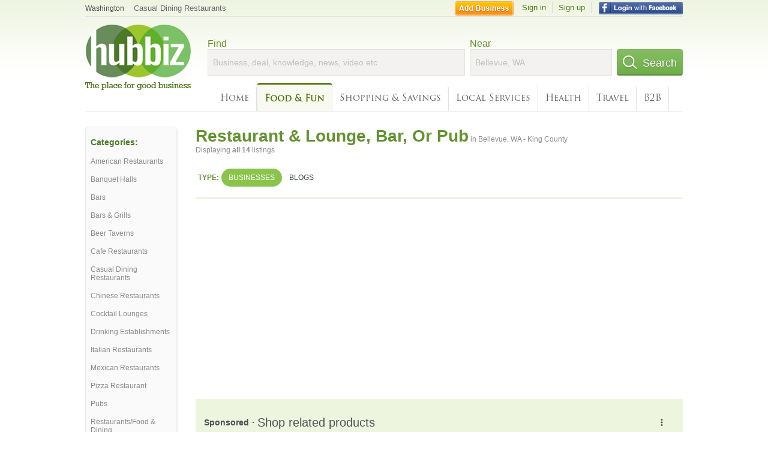

--- FILE ---
content_type: text/html; charset=utf-8
request_url: https://hub.biz/Bellevue-WA/Restaurant-Lounge-Bar-OR-Pub
body_size: 7546
content:
<!doctype html>
<html xmlns="http://www.w3.org/1999/xhtml" xml:lang="en-us" lang="en-us" xmlns:og="http://opengraphprotocol.org/schema/" xmlns:fb="http://www.facebook.com/2008/fbml">
<head>
    <link rel="preload" href="https://use.typekit.net/pwy7yuk.js" as="script">
    <link rel="preconnect" href="https://fonts.gstatic.com" crossorigin>
      <link href="https://pagead2.googlesyndication.com" rel="preconnect">
      <link href="https://tpc.googlesyndication.com" rel="preconnect">
      <link href="https://googleads.g.doubleclick.net" rel="preconnect">
    <script>
      (function(d) {
        let config = {
              kitId: 'pwy7yuk',
              scriptTimeout: 3000
            },
            h=d.documentElement,t=setTimeout(function(){h.className=h.className.replace(/\bwf-loading\b/g,"")+" wf-inactive";},config.scriptTimeout),tk=d.createElement("script"),f=false,s=d.getElementsByTagName("script")[0],a;h.className+=" wf-loading";tk.src='//use.typekit.net/'+config.kitId+'.js';tk.async=true;tk.onload=tk.onreadystatechange=function(){a=this.readyState;if(f||a&&a!="complete"&&a!="loaded")return;f=true;clearTimeout(t);try{Typekit.load(config)}catch(e){}};s.parentNode.insertBefore(tk,s)
      })(document);
    </script>
  <style>
    * {
      margin: 0;
      padding: 0;
    }
    html, body, div, span, applet, object, iframe, h1, h2, h3, h4, h5, h6, p, blockquote, pre, a, abbr, acronym, address, big, cite, code, del, dfn, em, font, img, ins, kbd, q, s, samp, small, strike, strong, sub, sup, tt, var, dl, dt, dd, ol, ul, li, fieldset, form, label, legend, table, caption, tbody, tfoot, thead, tr, th, td {
      border: 0;
      outline: 0;
      font-weight: inherit;
      font-style: inherit;
      font-size: 100%;
      font-family: inherit;
      vertical-align: baseline;
    }
    body {
      font-family: Roboto, sans-serif, Arial, Helvetica;
      font-size:0.78em;
    }
    .wf-loading body {
      font-family: Helvetica, Arial, sans-serif !important;
    }
  </style>
  <link rel="stylesheet" href="https://hubbiz.net/assets/application-59aa835d4ec6b6490ee25f29990f297ef5b00b74f6aedbe20fe0ed5885ace86b.css" media="screen" />    <meta http-equiv="content-type" content="text/html; charset=utf-8"/>
  <meta http-equiv="content-language" content="en-us" />
  <meta name="viewport" content="width=device-width, initial-scale=1, user-scalable=1, shrink-to-fit=no">
  
<script type="text/javascript">
  var PreHbz=PreHbz||{toRunStack:[],ran:!1,onStart:function(t){this.ran?t():this.toRunStack.push(t)}};
  var Hubbiz = Hubbiz || {};
  window._sf_startpt=(new Date()).getTime();
  window.__errorsEvents = window.__errorsEvents || [];
  window.__errorSent = false;
  window.__errG = window.__errG || [];
  window.addEventListener("error", (e) => {
    const m = 'BE: ' + e.message + ' ' + e.filename + ':' + e.lineno + ':' + e.colno + "\n" + e.stack;
    __errorsEvents.push(m); __errG.push(m);
  });
  window.site_domain = 'hub.biz';
  window.__HubbizProtocol = 'https://';
  window.__runOptions = {
    traceId: 'a816eab7181e393f37f98c2636724e9e',
    spanId: '34c5668c0239872e',
    sampled: false,
    name: 'FrontendProduction',
    version: 'd760eb727'
  };
  window.__apmLabels = [['mobile', ''], ['be', 'backend_ok_bot']];
  window.__rumTName = 'search/by_category#category';
  window.__HubbizAppEnv = 'production';
  window._hbzEvents = window._hbzEvents || [];
  window.google_map = 'AIzaSyAJ7E_Dk5us1l2SD4a0B1Mhj10SsxJzTQg';
</script>
  <title>Lounge, Bar, Or Pub in Bellevue, WA - King County - Hubbiz Jan 2026</title>
  <meta name="description" content="14 listings: Purple Cafe &amp; Wine Bar, Lil&#39; Jon Restaurant &amp; Lounge, Suite Lounge, Dulce Lash Lounge. Bands, Lounge, Ales, Pool, Sports Telecasts - Bellevue, WA" />
  <base href="https://hub.biz" />
  <meta name="format-detection" content="telephone=no"/>
  
  <meta name="csrf-param" content="authenticity_token" />
<meta name="csrf-token" content="Ue2au-TYtlyBWteoUbtUfs2iQeJUr1vbX4jRlRviodeBaFJw7g85yh0vMMvlqNPjfuoZdoZbNyT7yM8yTdeBzg" />  <link rel="canonical" href="https://hub.biz/Bellevue-WA/Restaurant-Lounge-Bar-Or-Pub">
  <link rel="shortcut icon" href="https://hubbiz.net/images/favicon.ico" />
  <meta name="theme-color" content="#dfedb7">
  <meta http-equiv='content-language' content="en-us">
  <script>window.google_analytics_uacct = "UA-18725618-1";</script>
<script src="https://hubbiz.net/assets/libs-0d723d3da57d1b1784fa1da02bde441f4075df9d55bff43054722abdd39be4e1.js" defer="defer"></script><script src="https://hubbiz.net/assets/libs_1-09b7874bd20036ee727971d60cd797b60c3dbc23f1b4b7a36c1e04aadd05c83f.js" defer="defer"></script><script src="https://hubbiz.net/assets/libs_2-680b3096df9edd12ab871378d8cb27397102886961ac0ab070ab06864a0ff73f.js" defer="defer"></script><script src="https://hubbiz.net/assets/application-8ebcb35400847ead0b46dcb69834ccb257ba7518bcecff2caed4eb42df18e513.js" defer="defer"></script><script src="https://hubbiz.net/assets/packery.pkgd.min-c04747e4f2c95a5ef755ef0444108b2f3f941a6ffa6b6481e96f849f339c5e35.js" defer="defer"></script>  <script src="https://hubbiz.net/assets/search_box-598c590128f23f6d0f2621d12e26329e7529f3666c1283c4c6cd87a1926b1522.js" defer="defer"></script>  <script type="text/javascript" charset="utf-8">
    (function(G,o,O,g,L,e){G[g]=G[g]||function(){(G[g]['q']=G[g]['q']||[]).push(
        arguments)},G[g]['t']=1*new Date;L=o.createElement(O),e=o.getElementsByTagName(
        O)[0];L.async=1;L.src='//www.google.com/adsense/search/async-ads.js';
      e.parentNode.insertBefore(L,e)})(window,document,'script','_googCsa');
  </script>
  <script async src="https://pagead2.googlesyndication.com/pagead/js/adsbygoogle.js?client=ca-pub-6307864087218262" crossorigin="anonymous"></script>
    <link rel="stylesheet" href="https://hubbiz.net/assets/desktop/search-eb26a88fc1e6e20cb2930dce4d936c18f380d7ce2f53ee5c2726315bdd6b401d.css" media="screen" />
<link rel="stylesheet" href="https://hubbiz.net/assets/add_business-029f37e6ac95a16065706ea509d453f817ca5a709560271e16d8d7dd7e904c98.css" media="screen" />
<link rel="stylesheet" href="https://hubbiz.net/assets/desktop/three-column-3c4d42eceeaf7798112e515b42311e63a9c00051ae14373e621f1d5aba56d785.css" media="screen" />
  <script src="https://hubbiz.net/assets/desktop/search-eb7ff681bd6b41853e97b72fbdd7ce72c9170da46a03c888dfec4b7b07b47658.js" defer="defer"></script>
</head>
<body>
<header id="big_header">
  <div id="header_container">
    <nav id="top-header">
      <div class="wrap-header-left">
        <div class="h_bc_container">
          <div class="h_bc">
            <div itemscope itemtype="https://schema.org/BreadcrumbList">
              <div class="h_current_loc" itemprop="itemListElement" itemscope itemtype="https://schema.org/ListItem">
                <meta itemprop="position" content="1" />
                <div class="h_city h_def_location">
                  <a href="https://hub.biz/wa/" itemprop="item"><span itemprop="name">Washington</span></a>
                </div>
              </div>
                <div class="h_current_cat" itemprop="itemListElement" itemscope itemtype="https://schema.org/ListItem">
                  <meta itemprop="position" content="2" />
                  <a href="https://hub.biz/Bellevue-WA/Casual-Dining-Restaurants" style="background-image:none;" class="h_cur_link" itemprop="item">
                    <span itemprop="name">Casual Dining Restaurants</span></a>
                </div>
            </div>
          </div>
        </div>
      </div> <!--  end wrap header left  -->
      <div class="wrap-header-right"> <!--  wrap header right  -->
        <div id="sel_recent">
        </div>
          <div id="h_signin">
            <a href="#"
               rel="nofollow"
               onclick="var fbwindow = window.open('https://hub.biz/connect_to_facebook?url='+location.href,'fbwindow','height=400,width=600');fbwindow.focus();return false;" class="facebook-login" id="hubbiz-facebook-login"></a>
            <a id="h_lsignup" rel="nofollow" href="https://hub.biz/users/sign_up?from=search/by_category_category">Sign up</a>
            <a id="h_lsignin" rel="nofollow" href="https://hub.biz/users/sign_in?from=search/by_category_category">Sign in</a>
            <a id="h_add_biz" rel="nofollow" href="https://hub.biz/business_registration/pick_domain?s=h-search/by_category-category">Add Business</a>
          </div>
      </div><!--  end wrap header right  -->
    </nav>
      <a href="https://hub.biz" class="logo" title="Hubbiz"></a>
      <div id="search-box" class="sb-params">
  <form action="https://hub.biz/Bellevue-WA/search" method="get">
    <div class="q-col">
      <label for="keyword">Find</label><input type="text" name="q"  id="keyword" placeholder="Business, deal, knowledge, news, video etc" />
    </div>
    <div class="n-col">
      <label for="near-input">Near</label><input type="text" id="near-input" class="near" name="near" placeholder="Bellevue, WA" value="">
    </div>
    <button id="home_s_send" type="submit" class="s-col"><span class="icon-h"></span>&nbsp;Search</button>
    <input type="hidden" class="default-location" value="Bellevue, WA">
      <input type="hidden" name="qf" value="search/by_category-category" id="qf">
    <input type="hidden" id="geo_id" name="geo_id">
  </form>
</div>

        <nav id="sections">
            <a href="https://hub.biz/Bellevue-WA/">Home</a>
            <a class="current_section" href="https://hub.biz/Bellevue-WA/sec/food_and_fun">Food &amp; Fun</a>
            <a rel="nofollow" href="https://hub.biz/Bellevue-WA/sec/shopping_and_savings">Shopping &amp; Savings</a>
            <a rel="nofollow" href="https://hub.biz/Bellevue-WA/sec/local_services">Local Services</a>
            <a rel="nofollow" href="https://hub.biz/Bellevue-WA/sec/health">Health</a>
            <a rel="nofollow" href="https://hub.biz/Bellevue-WA/sec/travel">Travel</a>
            <a rel="nofollow" href="https://hub.biz/Bellevue-WA/sec/business_to_business">B2B</a>
        </nav>
        <div class="clear"></div>
      <div class="clear"></div>
  </div>
</header>
<div id="body">

<script>var this_page = 'search_results';</script>


<div id="results-page" class="city-page">
  <aside class='explore-container'>
    <div class='explore business-filters'>
        <nav class="categories s_filter">
          <div class="sec-header-2">Categories:</div>
<a href="/Bellevue-WA/American-Restaurants">American Restaurants</a><a href="/Bellevue-WA/Banquet-Halls">Banquet Halls</a><a href="/Bellevue-WA/Bars">Bars</a><a href="/Bellevue-WA/Bars-Grills">Bars & Grills</a><a href="/Bellevue-WA/Beer-Taverns">Beer Taverns</a><a href="/Bellevue-WA/Cafe-Restaurants">Cafe Restaurants</a><a href="/Bellevue-WA/Casual-Dining-Restaurants">Casual Dining Restaurants</a><a href="/Bellevue-WA/Chinese-Restaurants">Chinese Restaurants</a><a href="/Bellevue-WA/Cocktail-Lounges">Cocktail Lounges</a><a href="/Bellevue-WA/Drinking-Establishments">Drinking Establishments</a><a href="/Bellevue-WA/Italian-Restaurants">Italian Restaurants</a><a href="/Bellevue-WA/Mexican-Restaurants">Mexican Restaurants</a><a href="/Bellevue-WA/Pizza-Restaurant">Pizza Restaurant</a><a href="/Bellevue-WA/Pubs">Pubs</a><a href="/Bellevue-WA/Restaurants-Food-Dining">Restaurants/Food & Dining</a><a href="/Bellevue-WA/Seafood-Restaurants">Seafood Restaurants</a><a href="/Bellevue-WA/Sports-Bars-Lounges">Sports Bars & Lounges</a><a href="/Bellevue-WA/Steak-House-Restaurants">Steak House Restaurants</a>
        </nav>
    </div>
</aside>

  <main class="middle">
      <div class="header-wrap">
        <h1>Restaurant &amp; Lounge, Bar, Or Pub<span>  in  Bellevue, WA - King County</span></h1>
        <span>Displaying <b>all&nbsp;14</b> listings</span>
      </div>
      <div id="search-filters">
  <ul class="type-dist">
    <li>
      <ul class="c-type">
        <li class="sec-title"><div class="wrap">Type:</div></li>
        <li class="c-current">
          <a href="https://hub.biz/Bellevue-WA/search?q=Restaurant Lounge Bar Or Pub&amp;search_for=" rel="nofollow">Businesses</a>
        </li>
        <li >
          <a href="https://hub.biz/Bellevue-WA/search?q=Restaurant Lounge Bar Or Pub&amp;search_for=activity-blog" rel="nofollow">Blogs</a>
        </li>
      </ul>
    </li>
  </ul>


</div>


        <div id="search_results_container" style="padding-top: 18px;">
          
          <div id="search_results">
            <div id="ads_search_top">
    <div id="search_top_container" style="background-color:#edf5df;padding:10px;">
      <div id="search_top"></div>
    </div>
    <script src="https://www.google.com/adsense/search/ads.js" type="text/javascript" crossorigin="anonymous"></script>
    <script>
      var pageOptions = {
        'pubId': 'pub-6307864087218262',
        'query': 'restaurant lounge bar or pub',
        'channel': '4730422192',
        'adtest': 'off',
        'detailedAttribution' : false,
        'hl': 'en'
      };

      var adblock1 = {
        'channel': '4730422192',
        'container': 'search_top',
        'number': '3',
        'lines': '1',
        'fontFamily': 'arial',
        'fontSizeTitle': '16px',
        'fontSizeDescription': '12px',
        'fontSizeDomainLink': '12px',
        'colorTitleLink': '4B7929',
        'colorDomainLink': '6E6E6E',
        'colorBackground': 'edf5df'
      };

      var adblock2 = {
        'container': 'search_middle1',
        'number': '1',
        'lines': '1',
        'fontSizeTitle': '16px',
        'colorTitleLink': '4B7929',
        'colorDomainLink': '6E6E6E',
        'colorBackground': 'edf5d9'
      };

      var adblock3 = {
        'container': 'search_middle2',
        'number': '4',
        'fontFamily': 'arial',
        'fontSizeTitle': '16px',
        'colorTitleLink': '4B7929',
        'colorDomainLink': '4B7929',
        'colorBackground': 'FFFFFF',
        'width': '300px'
      };
      _googCsa('ads', pageOptions, adblock1);
    </script>
</div>

            <section><ul class="card-listings"><li  itemscope itemtype="https://schema.org/Restaurant">
    <a rel="nofollow" class="logo-link" href="https://lil-jon-restaurant.hub.biz">
      <img src="https://assets-hubbiz.s3.amazonaws.com/business/logo/18799339/medium_lil-jon-restaurant-lounge-bellevue-wa.jpg" alt="Lil&#39; Jon Restaurant &amp; Lounge in Bellevue, WA American Restaurants" width="120" itemprop="image"/>
</a>  <h2 itemprop="name"><a href="https://lil-jon-restaurant.hub.biz">Lil&#39; Jon Restaurant &amp; Lounge</a></h2>
  <p class="c">American Restaurants</p>     <div class="address" itemprop="address" itemscope itemtype="http://schema.org/PostalAddress">
    <p itemprop="streetAddress">3080 148th Ave SE</p>
<p><span class="locality" itemprop="addressLocality">Bellevue</span> - <span class="locality" itemprop="addressRegion">WA</span></p>
    </div>
    <p class="phone_biz_stub" itemprop="telephone"><i class="fa fa-phone"></i> (425) 746-4653</p>
    <a class="menu-link" href="https://lil-jon-restaurant.hub.biz/app/online-menu">Online Menu</a>
</li>
<li  itemscope itemtype="https://schema.org/Restaurant">
  <h2 itemprop="name"><a href="https://barcode-bellevue-wa.hub.biz">Grand Cru Mixologie Lounge</a></h2>
  <p class="c">Restaurant & Lounge, Bar, OR Pub</p>     <div class="address" itemprop="address" itemscope itemtype="http://schema.org/PostalAddress">
    <p itemprop="streetAddress">1020 108th Ave NE</p>
<p><span class="locality" itemprop="addressLocality">Bellevue</span> - <span class="locality" itemprop="addressRegion">WA</span></p>
    </div>
    <p class="phone_biz_stub" itemprop="telephone"><i class="fa fa-phone"></i> (425) 455-4278</p>
    <a class="menu-link" href="https://barcode-bellevue-wa.hub.biz/app/online-menu">Online Menu</a>
</li>
<li  itemscope itemtype="https://schema.org/BarOrPub">
  <h2 itemprop="name"><a href="https://sideline-sports-bar-wa-2.hub.biz">Sidelines Sports Bar</a></h2>
  <p class="c">Sports Bars & Lounges</p>     <div class="address" itemprop="address" itemscope itemtype="http://schema.org/PostalAddress">
    <p itemprop="streetAddress">3720 Factoria Blvd SE Ste F</p>
<p><span class="locality" itemprop="addressLocality">Bellevue</span> - <span class="locality" itemprop="addressRegion">WA</span></p>
    </div>
    <p class="phone_biz_stub" itemprop="telephone"><i class="fa fa-phone"></i> (425) 644-2781</p>
    <a class="menu-link" href="https://sideline-sports-bar-wa-2.hub.biz/app/online-menu">Online Menu</a>
</li>
<li  itemscope itemtype="https://schema.org/BarOrPub">
  <h2 itemprop="name"><a href="https://applebee-s-neighborhood-grill-bar-wa-31.hub.biz">Applebees Neighborhood Grill &amp; Bar</a></h2>
  <p class="c">Sports Bars & Lounges</p>     <div class="address" itemprop="address" itemscope itemtype="http://schema.org/PostalAddress">
    <p itemprop="streetAddress">3520 Factoria Blvd SE</p>
<p><span class="locality" itemprop="addressLocality">Bellevue</span> - <span class="locality" itemprop="addressRegion">WA</span></p>
    </div>
    <p class="phone_biz_stub" itemprop="telephone"><i class="fa fa-phone"></i> (425) 603-0099</p>
    <a class="menu-link" href="https://applebee-s-neighborhood-grill-bar-wa-31.hub.biz/app/online-menu">Online Menu</a>
</li>
<li  itemscope itemtype="https://schema.org/Restaurant">
  <h2 itemprop="name"><a href="https://suite-restaurant-lounge.hub.biz">Suite Lounge</a></h2>
  <p class="c">Restaurant & Lounge, Bar, OR Pub</p>     <div class="address" itemprop="address" itemscope itemtype="http://schema.org/PostalAddress">
    <p itemprop="streetAddress">10500 NE 8th St Ste 125</p>
<p><span class="locality" itemprop="addressLocality">Bellevue</span> - <span class="locality" itemprop="addressRegion">WA</span></p>
    </div>
    <p class="phone_biz_stub" itemprop="telephone"><i class="fa fa-phone"></i> (425) 679-6951</p>
    <a class="menu-link" href="https://suite-restaurant-lounge.hub.biz/app/online-menu">Online Menu</a>
</li>
<li  itemscope itemtype="https://schema.org/Restaurant">
  <h2 itemprop="name"><a href="https://dulce-lash-lounge-wa-1.hub.biz">Dulce Lash Lounge</a></h2>
  <p class="c">Restaurant & Lounge, Bar, OR Pub</p>     <div class="address" itemprop="address" itemscope itemtype="http://schema.org/PostalAddress">
    <p itemprop="streetAddress">1260 116Th Ave Ne</p>
<p><span class="locality" itemprop="addressLocality">Bellevue</span> - <span class="locality" itemprop="addressRegion">WA</span></p>
    </div>
    <p class="phone_biz_stub" itemprop="telephone"><i class="fa fa-phone"></i> (425) 698-9220</p>
    <a class="menu-link" href="https://dulce-lash-lounge-wa-1.hub.biz/app/online-menu">Online Menu</a>
</li>
<li  itemscope itemtype="https://schema.org/BarOrPub">
  <h2 itemprop="name"><a href="https://mugshots-burger-n-brew.hub.biz">Mugshots Burger &#39;N&#39; Brew</a></h2>
  <p class="c">Sports Bars & Lounges</p>     <div class="address" itemprop="address" itemscope itemtype="http://schema.org/PostalAddress">
    <p itemprop="streetAddress">1428 156th Ave NE - Crossroads</p>
<p><span class="locality" itemprop="addressLocality">Bellevue</span> - <span class="locality" itemprop="addressRegion">WA</span></p>
    </div>
    <p class="phone_biz_stub" itemprop="telephone"><i class="fa fa-phone"></i> (425) 746-8852</p>
</li>
<li  itemscope itemtype="https://schema.org/Restaurant">
  <h2 itemprop="name"><a href="https://rock-bottom-wa-4.hub.biz">Rock Bottom Restaurant &amp; Brewery</a></h2>
  <p class="c">Restaurant & Lounge, Bar, OR Pub</p>     <div class="address" itemprop="address" itemscope itemtype="http://schema.org/PostalAddress">
    <p itemprop="streetAddress">550 106th Ave NE Ste 103 - Downtown</p>
<p><span class="locality" itemprop="addressLocality">Bellevue</span> - <span class="locality" itemprop="addressRegion">WA</span></p>
    </div>
    <p class="phone_biz_stub" itemprop="telephone"><i class="fa fa-phone"></i> (425) 462-9300</p>
</li>
<li  itemscope itemtype="https://schema.org/LocalBusiness">
  <h2 itemprop="name"><a href="https://mustard-seed-too-wa.hub.biz">Mustard Seed Too</a></h2>
  <p class="c">Beer Taverns</p>     <div class="address" itemprop="address" itemscope itemtype="http://schema.org/PostalAddress">
    <p itemprop="streetAddress">1428 156TH AVE NE - Crossroads</p>
<p><span class="locality" itemprop="addressLocality">BELLEVUE</span> - <span class="locality" itemprop="addressRegion">WA</span></p>
    </div>
    <p class="phone_biz_stub" itemprop="telephone"><i class="fa fa-phone"></i> (425) 746-8852</p>
</li>
<li  itemscope itemtype="https://schema.org/BarOrPub">
  <h2 itemprop="name"><a href="https://purple-cafe-and-wine-bar.hub.biz">Purple Cafe &amp; Wine Bar</a></h2>
  <p class="c">Wine Bars</p>     <div class="address" itemprop="address" itemscope itemtype="http://schema.org/PostalAddress">
    <p itemprop="streetAddress">430 106th Ave NE - Downtown</p>
<p><span class="locality" itemprop="addressLocality">Bellevue</span> - <span class="locality" itemprop="addressRegion">WA</span></p>
    </div>
    <p class="phone_biz_stub" itemprop="telephone"><i class="fa fa-phone"></i> (425) 502-6292</p>
</li>
<li  itemscope itemtype="https://schema.org/LocalBusiness">
  <h2 itemprop="name"><a href="https://rock-bottom-restaurant-brewery-wa-2.hub.biz">Rock Bottom Restaurant &amp; Brewery - Galleria</a></h2>
  <p class="c">Banquet Halls</p>     <div class="address" itemprop="address" itemscope itemtype="http://schema.org/PostalAddress">
    <p itemprop="streetAddress">550 106th Ave NE Ste 103</p>
<p><span class="locality" itemprop="addressLocality">Bellevue</span> - <span class="locality" itemprop="addressRegion">WA</span></p>
    </div>
    <p class="phone_biz_stub" itemprop="telephone"><i class="fa fa-phone"></i> (425) 462-9300</p>
</li>
<li  itemscope itemtype="https://schema.org/Restaurant">
  <h2 itemprop="name"><a href="https://resonate-brewery-pizzeria.hub.biz">Resonate Brewery &amp; Pizzeria</a></h2>
  <p class="c">Restaurants/Food & Dining</p>     <div class="address" itemprop="address" itemscope itemtype="http://schema.org/PostalAddress">
    <p itemprop="streetAddress">5606 119th Ave Se - Newport Hills</p>
<p><span class="locality" itemprop="addressLocality">Bellevue</span> - <span class="locality" itemprop="addressRegion">WA</span></p>
    </div>
    <p class="phone_biz_stub" itemprop="telephone"><i class="fa fa-phone"></i> (425) 644-3164</p>
</li>
<li  itemscope itemtype="https://schema.org/Restaurant">
  <h2 itemprop="name"><a href="https://sweet-decadence-wine-and-chocolate-bar.hub.biz">Purple Caf? &amp; Wine Bar</a></h2>
  <p class="c">Restaurants/Food & Dining</p>     <div class="address" itemprop="address" itemscope itemtype="http://schema.org/PostalAddress">
    <p itemprop="streetAddress">430 106th Ave NE - Downtown</p>
<p><span class="locality" itemprop="addressLocality">Bellevue</span> - <span class="locality" itemprop="addressRegion">WA</span></p>
    </div>
    <p class="phone_biz_stub" itemprop="telephone"><i class="fa fa-phone"></i> (425) 502-6292</p>
</li>
<li  itemscope itemtype="https://schema.org/Restaurant">
  <h2 itemprop="name"><a href="https://resonate-brewery-and-pizza-wa.hub.biz">Resonate Brewery and Pizza</a></h2>
  <p class="c">Pizza Restaurant</p>     <div class="address" itemprop="address" itemscope itemtype="http://schema.org/PostalAddress">
    <p itemprop="streetAddress">5606 119th Ave Se - Newport Hills</p>
<p><span class="locality" itemprop="addressLocality">Bellevue</span> - <span class="locality" itemprop="addressRegion">WA</span></p>
    </div>
    <p class="phone_biz_stub" itemprop="telephone"><i class="fa fa-phone"></i> (425) 698-1250</p>
</li>
</ul></section>
                      </div>
        </div>

        <div class="paginate-search">
</div>
    
    
  </main>
</div>

<input type="hidden" name="current_page" id="current_page" value="search" />

<div class="clear"></div>
</div>
<script type="text/javascript">
  var _hbz_log = _hbz_log || {};
  _hbz_log.user_id = '0';
  _hbz_log.k1 = '58352147-b625-48a4-9eeb-c921774032d6';
  _hbz_log.req_id = 'hz-f0e4274d-e6f3-46bb-b459-ea6528909275';
  _hbz_log.pt = 'search/by_category_category';
  _hbz_log.c = 'Bellevue';
  _hbz_log.stt = 'WA';
  _hbz_log.xid = 0;
</script>
<footer>
<div id="footer">
  <div id="footer_inner">
    <div class="clear"></div>
    <div class="logo-footer"><a href="https://hub.biz" rel="nofollow"><img alt="Home Hubbiz" src="https://hubbiz.net/images/logo-footer.png" width="80" height="40"></a></div>
    <p id="bottom_links">Copyright &copy; 2011-2026 <a href="https://hub.biz" rel="nofollow">Hubbiz ®</a>
      | <a href="https://hub.biz/contact" class="open-feedback" rel="nofollow">Contact Hubbiz</a>
      | <a href="https://hub.biz/c/terms-of-use" rel="nofollow">Terms of Use</a>
      | <a href="https://hub.biz/c/privacy-policy" rel="nofollow">Privacy Policy</a>
      | <a href="http://www.facebook.com/hubbiz" rel="nofollow" target="_blank">Facebook</a>
      | <a href="http://www.twitter.com/hubbiz" rel="nofollow" target="_blank">Twitter</a>
    </p>
    <a class="ico up scrollto" rel="nofollow" href="#"></a>
  </div>
</div>

</footer><script>window.__fb_app_id = '121331527916049';</script>

<input type="hidden" name="selected_counter" id="selected_counter" value="0" />
<script>
  PreHbz.onStart(
      function() {
        const defaultParams = { user_id: '0', visitor_id: '4' };
        if (Hubbiz && Hubbiz.Analytics && Hubbiz.Analytics.defaultParams) $.extend(Hubbiz.Analytics.defaultParams, defaultParams);
        if (Hbz && Hbz.defaultParamsEvents) $.extend(Hbz.defaultParamsEvents, defaultParams);
      }
  );
</script>
<div id="container_temporary_list" class="add_to_list_container">
  <div class="list_cont_in"></div>
</div>
<script>
  window.addEventListener("load", function() {
    const head = document.head;
    const link = document.createElement("link");
    link.type = "text/css";
    link.rel = "stylesheet";
    link.href = 'https://hubbiz.net/assets/application-non-critical-53ad4769e6dd2de75902d3170c529be799b9cbbf4f8999ff65aeaf4252e9ce9b.css';
    head.appendChild(link);
  });
</script>
<link rel="stylesheet" href="https://hubbiz.net/assets/mobile/signup-form-d03858347da72840ab6d2c83f6403ed89bbde25f5a9df32fa5c51fe18d9c22a5.css" media="screen" /><script src="https://hubbiz.net/assets/post_hbz-9f8a46bb2a9c3d142b868f60f8007625cd98de761ff6ab4926e8b623e00912b4.js" defer="defer"></script></body>
</html>


--- FILE ---
content_type: text/html; charset=UTF-8
request_url: https://syndicatedsearch.goog/afs/ads?sjk=iREDQubCQK2Caar89PcX8Q%3D%3D&adtest=off&channel=4730422192&client=pub-6307864087218262&q=restaurant%20lounge%20bar%20or%20pub&r=m&hl=en&type=0&oe=UTF-8&ie=UTF-8&fexp=21404%2C17301437%2C17301438%2C17301442%2C17301266%2C72717107&format=n3&ad=n3&nocache=7691768895215608&num=0&output=uds_ads_only&v=3&bsl=10&pac=0&u_his=2&u_tz=0&dt=1768895215609&u_w=1280&u_h=720&biw=1280&bih=720&psw=1280&psh=3489&frm=0&uio=-&cont=search_top&drt=0&jsid=csa&jsv=855242569&rurl=https%3A%2F%2Fhub.biz%2FBellevue-WA%2FRestaurant-Lounge-Bar-OR-Pub
body_size: 17181
content:
<!doctype html><html lang="en"> <head> <style id="ssr-boilerplate">body{-webkit-text-size-adjust:100%; font-family:arial,sans-serif; margin:0;}.div{-webkit-box-flex:0 0; -webkit-flex-shrink:0; flex-shrink:0;max-width:100%;}.span:last-child, .div:last-child{-webkit-box-flex:1 0; -webkit-flex-shrink:1; flex-shrink:1;}.a{text-decoration:none; text-transform:none; color:inherit; display:inline-block;}.span{-webkit-box-flex:0 0; -webkit-flex-shrink:0; flex-shrink:0;display:inline-block; overflow:hidden; text-transform:none;}.img{border:none; max-width:100%; max-height:100%;}.i_{display:-ms-flexbox; display:-webkit-box; display:-webkit-flex; display:flex;-ms-flex-align:start; -webkit-box-align:start; -webkit-align-items:flex-start; align-items:flex-start;box-sizing:border-box; overflow:hidden;}.v_{-webkit-box-flex:1 0; -webkit-flex-shrink:1; flex-shrink:1;}.j_>span:last-child, .j_>div:last-child, .w_, .w_:last-child{-webkit-box-flex:0 0; -webkit-flex-shrink:0; flex-shrink:0;}.l_{-ms-overflow-style:none; scrollbar-width:none;}.l_::-webkit-scrollbar{display:none;}.s_{position:relative; display:inline-block;}.u_{position:absolute; top:0; left:0; height:100%; background-repeat:no-repeat; background-size:auto 100%;}.t_{display:block;}.r_{display:-ms-flexbox; display:-webkit-box; display:-webkit-flex; display:flex;-ms-flex-align:center; -webkit-box-align:center; -webkit-align-items:center; align-items:center;-ms-flex-pack:center; -webkit-box-pack:center; -webkit-justify-content:center; justify-content:center;}.q_{box-sizing:border-box; max-width:100%; max-height:100%; overflow:hidden;display:-ms-flexbox; display:-webkit-box; display:-webkit-flex; display:flex;-ms-flex-align:center; -webkit-box-align:center; -webkit-align-items:center; align-items:center;-ms-flex-pack:center; -webkit-box-pack:center; -webkit-justify-content:center; justify-content:center;}.n_{text-overflow:ellipsis; white-space:nowrap;}.p_{-ms-flex-negative:1; max-width: 100%;}.m_{overflow:hidden;}.o_{white-space:nowrap;}.x_{cursor:pointer;}.y_{display:none; position:absolute; z-index:1;}.k_>div:not(.y_) {display:-webkit-inline-box; display:-moz-inline-box; display:-ms-inline-flexbox; display:-webkit-inline-flex; display:inline-flex; vertical-align:middle;}.k_.topAlign>div{vertical-align:top;}.k_.centerAlign>div{vertical-align:middle;}.k_.bottomAlign>div{vertical-align:bottom;}.k_>span, .k_>a, .k_>img, .k_{display:inline; vertical-align:middle;}.si101:nth-of-type(5n+1) > .si141{border-left: #1f8a70 7px solid;}.rssAttrContainer ~ .si101:nth-of-type(5n+2) > .si141{border-left: #1f8a70 7px solid;}.si101:nth-of-type(5n+3) > .si141{border-left: #bedb39 7px solid;}.rssAttrContainer ~ .si101:nth-of-type(5n+4) > .si141{border-left: #bedb39 7px solid;}.si101:nth-of-type(5n+5) > .si141{border-left: #ffe11a 7px solid;}.rssAttrContainer ~ .si101:nth-of-type(5n+6) > .si141{border-left: #ffe11a 7px solid;}.si101:nth-of-type(5n+2) > .si141{border-left: #fd7400 7px solid;}.rssAttrContainer ~ .si101:nth-of-type(5n+3) > .si141{border-left: #fd7400 7px solid;}.si101:nth-of-type(5n+4) > .si141{border-left: #004358 7px solid;}.rssAttrContainer ~ .si101:nth-of-type(5n+5) > .si141{border-left: #004358 7px solid;}.z_{cursor:pointer;}.si130{display:inline; text-transform:inherit;}.flexAlignStart{-ms-flex-align:start; -webkit-box-align:start; -webkit-align-items:flex-start; align-items:flex-start;}.flexAlignBottom{-ms-flex-align:end; -webkit-box-align:end; -webkit-align-items:flex-end; align-items:flex-end;}.flexAlignCenter{-ms-flex-align:center; -webkit-box-align:center; -webkit-align-items:center; align-items:center;}.flexAlignStretch{-ms-flex-align:stretch; -webkit-box-align:stretch; -webkit-align-items:stretch; align-items:stretch;}.flexJustifyStart{-ms-flex-pack:start; -webkit-box-pack:start; -webkit-justify-content:flex-start; justify-content:flex-start;}.flexJustifyCenter{-ms-flex-pack:center; -webkit-box-pack:center; -webkit-justify-content:center; justify-content:center;}.flexJustifyEnd{-ms-flex-pack:end; -webkit-box-pack:end; -webkit-justify-content:flex-end; justify-content:flex-end;}</style>  <style>.si101{background-color:#edf5df;font-family:arial,arial,sans-serif;font-size:14px;line-height:20px;padding-bottom:10px;padding-left:4px;padding-right:4px;padding-top:10px;color:#4d5156;}.si108{margin-top:1px;width:140px;}.si116{height:16px;margin-right:4px;width:16px;}.si31{font-size:12px;color:#6e6e6e;width:100%; -ms-flex-negative:1;-webkit-box-flex:1 0; -webkit-flex-shrink:1; flex-shrink:1;}.si31:hover{text-decoration:underline;}.si46{height:100%;}.si40{width:100%; -ms-flex-negative:1;-webkit-box-flex:1 0; -webkit-flex-shrink:1; flex-shrink:1;}.si32{width:100%; -ms-flex-negative:1;-webkit-box-flex:1 0; -webkit-flex-shrink:1; flex-shrink:1;}.si27{font-size:16px;line-height:26px;color:#4b7929;}.si27:hover{text-decoration:underline;}.si38{height:100%;width:100%; -ms-flex-negative:1;-webkit-box-flex:1 0; -webkit-flex-shrink:1; flex-shrink:1;}.si36{max-width:620px;}.si29{font-size:12px;line-height:20px;max-width:600px;}.si34{margin-left:20px;margin-top:3px;}.si39{height:100%;}.si1{margin-left:2px;color:#70757a;}.si2{padding-left:0px;padding-right:3px;}.si11{color:#70757a;}.si14{margin-left:0px;margin-top:1px;}.si15{font-size:12px;color:#4b7929;}.si15:hover{text-decoration:underline;}.si18{color:#4b7929;}.si18:hover{text-decoration:underline;}.si19{color:#70757a;}.si20{font-size:12px;margin-left:2px;color:#70757a;}.si21{border-radius:4px;border:1px solid #DADCE0;font-size:13px;height:100%;line-height:17px;max-height:55px;max-width:117px;margin-top:3px;padding-bottom:4px;padding-left:5px;padding-right:5px;padding-top:5px;color:#4b7929;width:100%; -ms-flex-negative:1;-webkit-box-flex:1 0; -webkit-flex-shrink:1; flex-shrink:1;}.si21:hover{text-decoration:underline;}.si22{padding-bottom:3px;padding-left:3px;padding-right:3px;padding-top:3px;}.si23{height:15px;width:15px;}.si68{padding-left:1px;}.si69{border-radius:4px;max-width:100px;margin-left:8px;}.si70{padding-bottom:14px;padding-left:20px;padding-right:20px;padding-top:0px;}.si71{font-size:16px;line-height:26px;color:#4b7929;}.si71:hover{text-decoration:underline;}.si128{background-color:#ebebeb;height:1px;width:100%; -ms-flex-negative:1;-webkit-box-flex:1 0; -webkit-flex-shrink:1; flex-shrink:1;}div>div.si128:last-child{display:none;}.si130{font-weight:700;}.si149{height:18px;padding-left:0px;width:30px;}.si3{font-size:12px;}.si9{font-size:12px;color:#4b7929;}.si17{font-size:12px;}.si24{color:#6e6e6e;}.si25{font-weight:700;font-size:12px;line-height:12px;color:#6e6e6e;}.si72{font-size:12px;}.y_{font-weight:400;background-color:#ffffff;border:1px solid #dddddd;font-family:sans-serif,arial,sans-serif;font-size:12px;line-height:12px;padding-bottom:5px;padding-left:5px;padding-right:5px;padding-top:5px;color:#666666;}.srLink{}.srLink:hover{text-decoration:underline;}.adBadgeBullet{font-weight:700;padding-left:6px;padding-right:6px;}.si16{padding-left:3px;padding-right:3px;}.sitelinksLeftColumn{padding-right:20px;}.sitelinksRightColumn{padding-left:20px;}.exp-sitelinks-container{padding-top:4px;}.priceExtensionChipsExpandoPriceHyphen{margin-left:5px;}.priceExtensionChipsPrice{margin-left:5px;margin-right:5px;}.promotionExtensionOccasion{font-weight:700;}.promotionExtensionLink{}.promotionExtensionLink:hover{text-decoration:underline;}.si7{padding-bottom:3px;padding-left:6px;padding-right:4px;}.ctdRatingSpacer{width:3px;}</style> <meta content="NOINDEX, NOFOLLOW" name="ROBOTS"> <meta content="telephone=no" name="format-detection"> <meta content="origin" name="referrer"> <title>Ads by Google</title>   </head> <body>  <div id="adBlock">   <div id="ssrad-master" data-csa-needs-processing="1" data-num-ads="1" class="parent_container"><div class="i_ div si135" style="-ms-flex-direction:column; -webkit-box-orient:vertical; -webkit-flex-direction:column; flex-direction:column;-ms-flex-pack:start; -webkit-box-pack:start; -webkit-justify-content:flex-start; justify-content:flex-start;-ms-flex-align:stretch; -webkit-box-align:stretch; -webkit-align-items:stretch; align-items:stretch;" data-ad-container="1"><div id="e1" class="i_ div clicktrackedAd_js si101" style="-ms-flex-direction:row; -webkit-box-orient:horizontal; -webkit-flex-direction:row; flex-direction:row;"><div class="i_ div si108" style="-ms-flex-direction:column; -webkit-box-orient:vertical; -webkit-flex-direction:column; flex-direction:column;-ms-flex-pack:start; -webkit-box-pack:start; -webkit-justify-content:flex-start; justify-content:flex-start;-ms-flex-align:start; -webkit-box-align:start; -webkit-align-items:flex-start; align-items:flex-start;"><div class="i_ div si33" style="-ms-flex-direction:row; -webkit-box-orient:horizontal; -webkit-flex-direction:row; flex-direction:row;-ms-flex-pack:start; -webkit-box-pack:start; -webkit-justify-content:flex-start; justify-content:flex-start;-ms-flex-align:center; -webkit-box-align:center; -webkit-align-items:center; align-items:center;"><a href="https://syndicatedsearch.goog/aclk?sa=L&amp;pf=1&amp;ai=DChsSEwjXhf2X0JmSAxW-sgMAHQuyGBYYACICCAEQAhoCb2E&amp;co=1&amp;ase=2&amp;gclid=EAIaIQobChMI14X9l9CZkgMVvrIDAB0LshgWEAAYASAAEgI9vPD_BwE&amp;cid=[base64]&amp;cce=2&amp;category=acrcp_v1_32&amp;sig=AOD64_1TFh_TpLl0TubvERgmY9OrhzLBLA&amp;q&amp;nis=4&amp;adurl=http://www.castironpub.biz/?gad_source%3D5%26gad_campaignid%3D23461712770%26gclid%3DEAIaIQobChMI14X9l9CZkgMVvrIDAB0LshgWEAAYASAAEgI9vPD_BwE" data-nb="11" attributionsrc="" data-set-target="1" target="_top" class="a q_ si116 w_"><img src="https://afs.googleusercontent.com/svg/globe.svg?c=%2380868B" alt="" loading="lazy" class="img"></a><a class="m_ n_ si31 a" data-lines="1" data-truncate="0" href="https://syndicatedsearch.goog/aclk?sa=L&amp;pf=1&amp;ai=DChsSEwjXhf2X0JmSAxW-sgMAHQuyGBYYACICCAEQAhoCb2E&amp;co=1&amp;ase=2&amp;gclid=EAIaIQobChMI14X9l9CZkgMVvrIDAB0LshgWEAAYASAAEgI9vPD_BwE&amp;cid=[base64]&amp;cce=2&amp;category=acrcp_v1_32&amp;sig=AOD64_1TFh_TpLl0TubvERgmY9OrhzLBLA&amp;q&amp;nis=4&amp;adurl=http://www.castironpub.biz/?gad_source%3D5%26gad_campaignid%3D23461712770%26gclid%3DEAIaIQobChMI14X9l9CZkgMVvrIDAB0LshgWEAAYASAAEgI9vPD_BwE" data-nb="1" attributionsrc="" data-set-target="1" target="_top">castironpub.biz</a><div class="i_ div w_" style="-ms-flex-direction:row; -webkit-box-orient:horizontal; -webkit-flex-direction:row; flex-direction:row;-ms-flex-pack:center; -webkit-box-pack:center; -webkit-justify-content:center; justify-content:center;-ms-flex-align:center; -webkit-box-align:center; -webkit-align-items:center; align-items:center;"><a href="https://adssettings.google.com/whythisad?source=afs_3p&amp;reasons=[base64]&amp;hl=en&amp;opi=122715837" data-notrack="true" data-set-target="1" target="_top" class="a q_ si149"><img src="https://www.google.com/images/afs/snowman.png" alt="" loading="lazy" class="img" data-pingback-type="wtac"></a></div></div><div class="i_ div" style="-ms-flex-direction:row; -webkit-box-orient:horizontal; -webkit-flex-direction:row; flex-direction:row;"><div class="i_ div" style="-ms-flex-direction:row; -webkit-box-orient:horizontal; -webkit-flex-direction:row; flex-direction:row;"><a href="https://syndicatedsearch.goog/aclk?sa=L&amp;pf=1&amp;ai=DChsSEwjXhf2X0JmSAxW-sgMAHQuyGBYYACICCAEQAhoCb2E&amp;co=1&amp;ase=2&amp;gclid=EAIaIQobChMI14X9l9CZkgMVvrIDAB0LshgWEAAYASAAEgI9vPD_BwE&amp;cid=[base64]&amp;cce=2&amp;category=acrcp_v1_32&amp;sig=AOD64_1TFh_TpLl0TubvERgmY9OrhzLBLA&amp;q&amp;nis=4&amp;adurl=http://www.castironpub.biz/?gad_source%3D5%26gad_campaignid%3D23461712770%26gclid%3DEAIaIQobChMI14X9l9CZkgMVvrIDAB0LshgWEAAYASAAEgI9vPD_BwE" data-nb="8" attributionsrc="" data-set-target="1" target="_top" class="i_ a si21" style="-ms-flex-direction:row; -webkit-box-orient:horizontal; -webkit-flex-direction:row; flex-direction:row;-ms-flex-pack:center; -webkit-box-pack:center; -webkit-justify-content:center; justify-content:center;-ms-flex-align:center; -webkit-box-align:center; -webkit-align-items:center; align-items:center;"><span class="p_ si22 span">➤ Visit Website</span></a></div></div></div><div class="i_ div si46" style="-ms-flex-direction:column; -webkit-box-orient:vertical; -webkit-flex-direction:column; flex-direction:column;"><div class="i_ div si40" style="-ms-flex-direction:row; -webkit-box-orient:horizontal; -webkit-flex-direction:row; flex-direction:row;-ms-flex-pack:start; -webkit-box-pack:start; -webkit-justify-content:flex-start; justify-content:flex-start;-ms-flex-align:stretch; -webkit-box-align:stretch; -webkit-align-items:stretch; align-items:stretch;"><div class="i_ div si32" style="-ms-flex-direction:column; -webkit-box-orient:vertical; -webkit-flex-direction:column; flex-direction:column;-ms-flex-pack:start; -webkit-box-pack:start; -webkit-justify-content:flex-start; justify-content:flex-start;-ms-flex-align:stretch; -webkit-box-align:stretch; -webkit-align-items:stretch; align-items:stretch;"><div class="i_ div si43" style="-ms-flex-direction:column; -webkit-box-orient:vertical; -webkit-flex-direction:column; flex-direction:column;"><a class="p_ si27 a" href="https://syndicatedsearch.goog/aclk?sa=L&amp;pf=1&amp;ai=DChsSEwjXhf2X0JmSAxW-sgMAHQuyGBYYACICCAEQAhoCb2E&amp;co=1&amp;ase=2&amp;gclid=EAIaIQobChMI14X9l9CZkgMVvrIDAB0LshgWEAAYASAAEgI9vPD_BwE&amp;cid=[base64]&amp;cce=2&amp;category=acrcp_v1_32&amp;sig=AOD64_1TFh_TpLl0TubvERgmY9OrhzLBLA&amp;q&amp;nis=4&amp;adurl=http://www.castironpub.biz/?gad_source%3D5%26gad_campaignid%3D23461712770%26gclid%3DEAIaIQobChMI14X9l9CZkgMVvrIDAB0LshgWEAAYASAAEgI9vPD_BwE" data-nb="0" attributionsrc="" data-set-target="1" target="_top">Cast Iron <span style='display:inline;text-transform:inherit;' class="si130 span">Pub</span>: Food &amp; Drinks</a></div><div class="i_ div si44" style="-ms-flex-direction:row; -webkit-box-orient:horizontal; -webkit-flex-direction:row; flex-direction:row;"><div class="i_ div si38 v_" style="-ms-flex-direction:column; -webkit-box-orient:vertical; -webkit-flex-direction:column; flex-direction:column;"><div class="i_ div si36 k_ " style="-ms-flex-direction:row; -webkit-box-orient:horizontal; -webkit-flex-direction:row; flex-direction:row;"><div class="i_ div si25 w_" style="-ms-flex-direction:row; -webkit-box-orient:horizontal; -webkit-flex-direction:row; flex-direction:row;"><span class="p_  span">Sponsored</span><span class="p_ adBadgeBullet span">·</span></div><span class="p_ si29 span">Cast Iron <span style='display:inline;text-transform:inherit;' class="si130 span">Pub</span> &amp; Grill - Experience the best local <span style='display:inline;text-transform:inherit;' class="si130 span">pub</span> in downtown Tuscola. Great service and amazing food.</span></div></div></div></div></div></div></div><div class="i_ div si128" style="-ms-flex-direction:row; -webkit-box-orient:horizontal; -webkit-flex-direction:row; flex-direction:row;"></div></div></div> </div> <div id="ssrab" style="display:none;"><!--leader-content--><style id="ssrs-master-a">.si101{font-weight:400;background-color:#f7ffe8;border-radius:16px;border:1px solid #E5E5E5;font-family:Arial,arial,sans-serif;font-size:14px;line-height:20px;min-height:140px;margin-left:8px;margin-top:8px;color:#6e6e6e;width:290px;}.si108{background-color:#F7F7F7;}.si35{padding-bottom:12px;padding-left:12px;padding-right:12px;padding-top:12px;width:100%; -ms-flex-negative:1;-webkit-box-flex:1 0; -webkit-flex-shrink:1; flex-shrink:1;}.si37{height:100%;}.si41{line-height:20px;padding-top:4px;}.si46{width:100%; -ms-flex-negative:1;-webkit-box-flex:1 0; -webkit-flex-shrink:1; flex-shrink:1;}.si25{font-weight:700;border:0px solid #4b7929;font-size:14px;line-height:20px;margin-left:8px;color:#4b7929;}.si53{font-weight:400;font-size:14px;color:#70757A;}.si60{font-size:14px;color:#4b7929;}.si61{font-weight:700;font-size:14px;color:#6e6e6e;}.si65{font-size:14px;min-width:104px;padding-bottom:8px;color:#4b7929;text-decoration:underline;width:100%; -ms-flex-negative:1;-webkit-box-flex:1 0; -webkit-flex-shrink:1; flex-shrink:1;}.si66{height:140px;min-height:70px;min-width:70px;width:140px;}.si149{margin-left:-3px;padding-left:0px;width:21px;}.si24{color:#4b7929;}.eri{height:20px;width:37px;}.si131{}.si135{background-color:#ffffff;padding-bottom:8px;padding-right:52px;width:100%; -ms-flex-negative:1;-webkit-box-flex:1 0; -webkit-flex-shrink:1; flex-shrink:1;}.si147{}.blockLevelAttributionContainer{font-weight:700;background-color:#edf5df;font-family:Arial,arial,sans-serif;font-size:14px;padding-bottom:12px;padding-left:4px;padding-right:16px;padding-top:16px;color:#4d5156;width:100%; -ms-flex-negative:1;-webkit-box-flex:1 0; -webkit-flex-shrink:1; flex-shrink:1;}.adBlockContainer{width:100%; -ms-flex-negative:1;-webkit-box-flex:1 0; -webkit-flex-shrink:1; flex-shrink:1;}.lsb{background-color:rgba(255,255,255,1);border-radius:100px;border:1px solid #DFE1E5;height:44px;opacity:1;padding-bottom:10px;padding-left:10px;padding-right:10px;padding-top:10px;left:8px;position:absolute;-webkit-box-shadow:0px 7px 14px rgba(60,64,67,0.24); -moz-box-shadow:0px 7px 14px rgba(60,64,67,0.24); -ms-box-shadow:0px 7px 14px rgba(60,64,67,0.24); box-shadow:0px 7px 14px rgba(60,64,67,0.24);width:44px;}.lsb:hover{opacity:0.8999999761581421;}.rsb{background-color:rgba(255,255,255,1);border-radius:100px;border:1px solid #DFE1E5;height:44px;opacity:1;padding-bottom:10px;padding-left:10px;padding-right:10px;padding-top:10px;right:8px;position:absolute;-webkit-box-shadow:0px 7px 14px rgba(60,64,67,0.24); -moz-box-shadow:0px 7px 14px rgba(60,64,67,0.24); -ms-box-shadow:0px 7px 14px rgba(60,64,67,0.24); box-shadow:0px 7px 14px rgba(60,64,67,0.24);width:44px;}.rsb:hover{opacity:0.8999999761581421;}.adContainer{height:26px;width:100%; -ms-flex-negative:1;-webkit-box-flex:1 0; -webkit-flex-shrink:1; flex-shrink:1;}.adBadge{line-height:16px;}.adBadgeSeparator{padding-left:5px;padding-right:5px;}.headline{font-weight:400;font-family:"Arial Medium",arial,sans-serif;font-size:20px;line-height:26px;}.y_{font-weight:400;background-color:#ffffff;border:1px solid #dddddd;font-family:sans-serif,arial,sans-serif;font-size:12px;line-height:12px;padding-bottom:5px;padding-left:5px;padding-right:5px;padding-top:5px;color:#666666;}.wtaIconContainer{font-weight:400;height:26px;padding-left:12px;width:30px;}</style><div id="ssrad-master-a" data-csa-needs-processing="1" data-num-ads="8" class="parent_container"><div class="i_ div plasTemplateContainer" style="-ms-flex-direction:column; -webkit-box-orient:vertical; -webkit-flex-direction:column; flex-direction:column;"><div class="i_ div blockLevelAttributionContainer" style="-ms-flex-direction:row; -webkit-box-orient:horizontal; -webkit-flex-direction:row; flex-direction:row;-ms-flex-pack:start; -webkit-box-pack:start; -webkit-justify-content:flex-start; justify-content:flex-start;-ms-flex-align:stretch; -webkit-box-align:stretch; -webkit-align-items:stretch; align-items:stretch;"><div class="i_ div adContainer" style="-ms-flex-direction:row; -webkit-box-orient:horizontal; -webkit-flex-direction:row; flex-direction:row;-ms-flex-pack:start; -webkit-box-pack:start; -webkit-justify-content:flex-start; justify-content:flex-start;-ms-flex-align:center; -webkit-box-align:center; -webkit-align-items:center; align-items:center;"><span class="p_ adBadge span">Sponsored</span><span class="p_ adBadgeSeparator span">·</span><span data-lines="1" data-truncate="0" class="m_ n_ headline span">Shop related products</span></div><div class="i_ div wtaIconContainer w_" style="-ms-flex-direction:row; -webkit-box-orient:horizontal; -webkit-flex-direction:row; flex-direction:row;-ms-flex-pack:start; -webkit-box-pack:start; -webkit-justify-content:flex-start; justify-content:flex-start;-ms-flex-align:center; -webkit-box-align:center; -webkit-align-items:center; align-items:center;"><a href="https://adssettings.google.com/whythisad?source=afs_3p&amp;reasons=[base64]&amp;hl=en&amp;opi=122715837" data-notrack="true" data-set-target="1" target="_top" class="a q_ si147 w_"><img src="https://afs.googleusercontent.com/svg/more_vert.svg?c=%234d5156" alt="" class="img" data-pingback-type="wtac"></a></div></div><div class="i_ div adBlockContainer" style="-ms-flex-direction:row; -webkit-box-orient:horizontal; -webkit-flex-direction:row; flex-direction:row;-ms-flex-pack:start; -webkit-box-pack:start; -webkit-justify-content:flex-start; justify-content:flex-start;-ms-flex-align:center; -webkit-box-align:center; -webkit-align-items:center; align-items:center;"><div class="i_ div si135 j_ l_" style="-ms-flex-direction:row; -webkit-box-orient:horizontal; -webkit-flex-direction:row; flex-direction:row;-ms-flex-pack:start; -webkit-box-pack:start; -webkit-justify-content:flex-start; justify-content:flex-start;-ms-flex-align:stretch; -webkit-box-align:stretch; -webkit-align-items:stretch; align-items:stretch;overflow-x:auto; -webkit-overflow-scrolling: touch; scroll-behavior: smooth;" data-ad-container="1"><div id="e2" class="i_ div clicktrackedAd_js si101" style="-ms-flex-direction:row; -webkit-box-orient:horizontal; -webkit-flex-direction:row; flex-direction:row;-ms-flex-pack:start; -webkit-box-pack:start; -webkit-justify-content:flex-start; justify-content:flex-start;-ms-flex-align:stretch; -webkit-box-align:stretch; -webkit-align-items:stretch; align-items:stretch;position:relative;"><div class="i_ div si108" style="-ms-flex-direction:row; -webkit-box-orient:horizontal; -webkit-flex-direction:row; flex-direction:row;-ms-flex-pack:center; -webkit-box-pack:center; -webkit-justify-content:center; justify-content:center;-ms-flex-align:center; -webkit-box-align:center; -webkit-align-items:center; align-items:center;"><div class="i_ div si33" style="-ms-flex-direction:column; -webkit-box-orient:vertical; -webkit-flex-direction:column; flex-direction:column;"><a href="https://syndicatedsearch.goog/aclk?sa=L&amp;ai=DChsSEwjXhf2X0JmSAxW-sgMAHQuyGBYYACICCAEQDBoCb2E&amp;co=1&amp;ase=2&amp;gclid=EAIaIQobChMI14X9l9CZkgMVvrIDAB0LshgWEAQYASABEgLXI_D_BwE&amp;cid=[base64]&amp;cce=2&amp;category=acrcp_v1_33&amp;sig=AOD64_3BHM9VVrgdGht3GJoAW8LAG1HHqw&amp;ctype=5&amp;q&amp;nis=4&amp;adurl=https://www.etsy.com/listing/1750410616/personalized-lower-level-lounge-sign?gpla%3D1%26gao%3D1%26%26utm_source%3Dgoogle%26utm_medium%3Dcpc%26utm_campaign%3Dshopping_us_ps-a-home_and_living%26utm_custom1%3D_k_%7Bgclid%7D_k_%26utm_content%3Dgo_21500568237_167985819359_716809480267_pla-303628061699_c__1750410616_115759128%26utm_custom2%3D21500568237%26gad_source%3D5%26gad_campaignid%3D21500568237" data-nb="9" attributionsrc="" data-set-target="1" target="_top" class="a q_ si66"><img src="https://encrypted-tbn2.gstatic.com/shopping?q=tbn:ANd9GcTGSgEQ_CsTME6bKV6t3-Zv1J_vi3TVLU1H02Mgt-PcqNIIPPbktPkvMfGWtlVrP4pnSxHNpmhFrfZbBTA6kSMNJWt6CUwE-PWT-HPsNew&amp;usqp=CAs" alt="" class="img" aria-label="Image of Personalized Lower Level Lounge Sign: Vintage Home Bar Decor"></a></div></div><div class="i_ div si35" style="-ms-flex-direction:column; -webkit-box-orient:vertical; -webkit-flex-direction:column; flex-direction:column;-ms-flex-pack:start; -webkit-box-pack:start; -webkit-justify-content:flex-start; justify-content:flex-start;-ms-flex-align:stretch; -webkit-box-align:stretch; -webkit-align-items:stretch; align-items:stretch;"><div class="i_ div si47" style="-ms-flex-direction:row; -webkit-box-orient:horizontal; -webkit-flex-direction:row; flex-direction:row;"><a class="p_ si65 a" href="https://syndicatedsearch.goog/aclk?sa=L&amp;ai=DChsSEwjXhf2X0JmSAxW-sgMAHQuyGBYYACICCAEQDBoCb2E&amp;co=1&amp;ase=2&amp;gclid=EAIaIQobChMI14X9l9CZkgMVvrIDAB0LshgWEAQYASABEgLXI_D_BwE&amp;cid=[base64]&amp;cce=2&amp;category=acrcp_v1_33&amp;sig=AOD64_3BHM9VVrgdGht3GJoAW8LAG1HHqw&amp;ctype=5&amp;q&amp;nis=4&amp;adurl=https://www.etsy.com/listing/1750410616/personalized-lower-level-lounge-sign?gpla%3D1%26gao%3D1%26%26utm_source%3Dgoogle%26utm_medium%3Dcpc%26utm_campaign%3Dshopping_us_ps-a-home_and_living%26utm_custom1%3D_k_%7Bgclid%7D_k_%26utm_content%3Dgo_21500568237_167985819359_716809480267_pla-303628061699_c__1750410616_115759128%26utm_custom2%3D21500568237%26gad_source%3D5%26gad_campaignid%3D21500568237" data-nb="0" attributionsrc="" data-set-target="1" target="_top"><span data-lines="2" data-truncate="0" class="span" style="display: -webkit-box; -webkit-box-orient: vertical; overflow: hidden; -webkit-line-clamp: 2; ">Personalized Lower Level Lounge Sign: Vintage Home Bar Decor</span></a></div><div class="i_ div si37" style="-ms-flex-direction:column; -webkit-box-orient:vertical; -webkit-flex-direction:column; flex-direction:column;-ms-flex-pack:end; -webkit-box-pack:end; -webkit-justify-content:flex-end; justify-content:flex-end;-ms-flex-align:stretch; -webkit-box-align:stretch; -webkit-align-items:stretch; align-items:stretch;"><div class="i_ div si61" style="-ms-flex-direction:column; -webkit-box-orient:vertical; -webkit-flex-direction:column; flex-direction:column;"><div class="i_ div si136" style="-ms-flex-direction:row; -webkit-box-orient:horizontal; -webkit-flex-direction:row; flex-direction:row;"><span class="p_  span">$81.75</span></div></div><div class="i_ div" style="-ms-flex-direction:column; -webkit-box-orient:vertical; -webkit-flex-direction:column; flex-direction:column;-ms-flex-pack:start; -webkit-box-pack:start; -webkit-justify-content:flex-start; justify-content:flex-start;-ms-flex-align:stretch; -webkit-box-align:stretch; -webkit-align-items:stretch; align-items:stretch;"><div class="i_ div si52" style="-ms-flex-direction:row; -webkit-box-orient:horizontal; -webkit-flex-direction:row; flex-direction:row;-ms-flex-pack:start; -webkit-box-pack:start; -webkit-justify-content:flex-start; justify-content:flex-start;-ms-flex-align:center; -webkit-box-align:center; -webkit-align-items:center; align-items:center;"><div class="r_ si131 div"><div class="s_ div"><img src="https://www.google.com/images/afs/sr-star-off.png" loading="lazy" class="t_ img" role="none"/><div class="u_ div" style="background-image: url(https://www.google.com/images/afs/sr-star-on.png); width: 100%" role="img" loading="lazy" aria-hidden="true"></div></div></div><span class="p_ si146 span">(13)</span></div></div><div class="i_ div si41" style="-ms-flex-direction:row; -webkit-box-orient:horizontal; -webkit-flex-direction:row; flex-direction:row;"><div class="i_ div si46" style="-ms-flex-direction:row; -webkit-box-orient:horizontal; -webkit-flex-direction:row; flex-direction:row;"><a class="m_ n_ si60 a" data-lines="1" data-truncate="0" href="https://syndicatedsearch.goog/aclk?sa=L&amp;ai=DChsSEwjXhf2X0JmSAxW-sgMAHQuyGBYYACICCAEQDBoCb2E&amp;co=1&amp;ase=2&amp;gclid=EAIaIQobChMI14X9l9CZkgMVvrIDAB0LshgWEAQYASABEgLXI_D_BwE&amp;cid=[base64]&amp;cce=2&amp;category=acrcp_v1_33&amp;sig=AOD64_3BHM9VVrgdGht3GJoAW8LAG1HHqw&amp;ctype=5&amp;q&amp;nis=4&amp;adurl=https://www.etsy.com/listing/1750410616/personalized-lower-level-lounge-sign?gpla%3D1%26gao%3D1%26%26utm_source%3Dgoogle%26utm_medium%3Dcpc%26utm_campaign%3Dshopping_us_ps-a-home_and_living%26utm_custom1%3D_k_%7Bgclid%7D_k_%26utm_content%3Dgo_21500568237_167985819359_716809480267_pla-303628061699_c__1750410616_115759128%26utm_custom2%3D21500568237%26gad_source%3D5%26gad_campaignid%3D21500568237" data-nb="1" attributionsrc="" data-set-target="1" target="_top">Etsy</a></div></div></div></div></div><div id="e3" class="i_ div clicktrackedAd_js si101" style="-ms-flex-direction:row; -webkit-box-orient:horizontal; -webkit-flex-direction:row; flex-direction:row;-ms-flex-pack:start; -webkit-box-pack:start; -webkit-justify-content:flex-start; justify-content:flex-start;-ms-flex-align:stretch; -webkit-box-align:stretch; -webkit-align-items:stretch; align-items:stretch;position:relative;"><div class="i_ div si108" style="-ms-flex-direction:row; -webkit-box-orient:horizontal; -webkit-flex-direction:row; flex-direction:row;-ms-flex-pack:center; -webkit-box-pack:center; -webkit-justify-content:center; justify-content:center;-ms-flex-align:center; -webkit-box-align:center; -webkit-align-items:center; align-items:center;"><div class="i_ div si33" style="-ms-flex-direction:column; -webkit-box-orient:vertical; -webkit-flex-direction:column; flex-direction:column;"><a href="https://syndicatedsearch.goog/aclk?sa=L&amp;ai=DChsSEwjXhf2X0JmSAxW-sgMAHQuyGBYYACICCAEQCxoCb2E&amp;co=1&amp;ase=2&amp;gclid=EAIaIQobChMI14X9l9CZkgMVvrIDAB0LshgWEAQYAiABEgLHwfD_BwE&amp;cid=[base64]&amp;cce=2&amp;category=acrcp_v1_32&amp;sig=AOD64_1tzoyyZKdw1auk4e_FqNzN3sVsiQ&amp;ctype=5&amp;q&amp;nis=4&amp;adurl=https://www.wayfair.com/Heirloum--Whiskey-Trail-Bar-Top-HSRWB242-L7522-K~HLTM1229.html?channel%3DGooglePLA%26ireid%3D357241194%26fdid%3D1817%26PiID%255B%255D%3D114855294%26refid%3DGX712337186582-HLTM1229_114855294%26device%3Dc%26ptid%3D2435030138586%26network%3Ds%26targetid%3Dpla-2435030138586%26gad_source%3D5%26gad_campaignid%3D10254737902" data-nb="9" attributionsrc="" data-set-target="1" target="_top" class="a q_ si66"><img src="https://encrypted-tbn1.gstatic.com/shopping?q=tbn:ANd9GcS0S7hVbN968OmZLteU3sAO075ru0u2YCIEodeAP_lLzt_fVUz1FaLU2NFW9p9JgjphpbJqt1G0Cf1nXSPEIrU_d1j7loKT42rXe73Pyz20&amp;usqp=CAs" alt="" class="img" aria-label="Image of Whiskey Trail Bar Top Heirloum Size: 2” H x 120” L x 24” W"></a></div></div><div class="i_ div si35" style="-ms-flex-direction:column; -webkit-box-orient:vertical; -webkit-flex-direction:column; flex-direction:column;-ms-flex-pack:start; -webkit-box-pack:start; -webkit-justify-content:flex-start; justify-content:flex-start;-ms-flex-align:stretch; -webkit-box-align:stretch; -webkit-align-items:stretch; align-items:stretch;"><div class="i_ div si47" style="-ms-flex-direction:row; -webkit-box-orient:horizontal; -webkit-flex-direction:row; flex-direction:row;"><a class="p_ si65 a" href="https://syndicatedsearch.goog/aclk?sa=L&amp;ai=DChsSEwjXhf2X0JmSAxW-sgMAHQuyGBYYACICCAEQCxoCb2E&amp;co=1&amp;ase=2&amp;gclid=EAIaIQobChMI14X9l9CZkgMVvrIDAB0LshgWEAQYAiABEgLHwfD_BwE&amp;cid=[base64]&amp;cce=2&amp;category=acrcp_v1_32&amp;sig=AOD64_1tzoyyZKdw1auk4e_FqNzN3sVsiQ&amp;ctype=5&amp;q&amp;nis=4&amp;adurl=https://www.wayfair.com/Heirloum--Whiskey-Trail-Bar-Top-HSRWB242-L7522-K~HLTM1229.html?channel%3DGooglePLA%26ireid%3D357241194%26fdid%3D1817%26PiID%255B%255D%3D114855294%26refid%3DGX712337186582-HLTM1229_114855294%26device%3Dc%26ptid%3D2435030138586%26network%3Ds%26targetid%3Dpla-2435030138586%26gad_source%3D5%26gad_campaignid%3D10254737902" data-nb="0" attributionsrc="" data-set-target="1" target="_top"><span data-lines="2" data-truncate="0" class="span" style="display: -webkit-box; -webkit-box-orient: vertical; overflow: hidden; -webkit-line-clamp: 2; ">Whiskey Trail Bar Top Heirloum Size: 2” H x 120” L x 24” W</span></a></div><div class="i_ div si37" style="-ms-flex-direction:column; -webkit-box-orient:vertical; -webkit-flex-direction:column; flex-direction:column;-ms-flex-pack:end; -webkit-box-pack:end; -webkit-justify-content:flex-end; justify-content:flex-end;-ms-flex-align:stretch; -webkit-box-align:stretch; -webkit-align-items:stretch; align-items:stretch;"><div class="i_ div si61" style="-ms-flex-direction:column; -webkit-box-orient:vertical; -webkit-flex-direction:column; flex-direction:column;"><div class="i_ div si136" style="-ms-flex-direction:row; -webkit-box-orient:horizontal; -webkit-flex-direction:row; flex-direction:row;"><span class="p_  span">$1,159.99</span></div></div><div class="i_ div si41" style="-ms-flex-direction:row; -webkit-box-orient:horizontal; -webkit-flex-direction:row; flex-direction:row;"><div class="i_ div si46" style="-ms-flex-direction:row; -webkit-box-orient:horizontal; -webkit-flex-direction:row; flex-direction:row;"><a class="m_ n_ si60 a" data-lines="1" data-truncate="0" href="https://syndicatedsearch.goog/aclk?sa=L&amp;ai=DChsSEwjXhf2X0JmSAxW-sgMAHQuyGBYYACICCAEQCxoCb2E&amp;co=1&amp;ase=2&amp;gclid=EAIaIQobChMI14X9l9CZkgMVvrIDAB0LshgWEAQYAiABEgLHwfD_BwE&amp;cid=[base64]&amp;cce=2&amp;category=acrcp_v1_32&amp;sig=AOD64_1tzoyyZKdw1auk4e_FqNzN3sVsiQ&amp;ctype=5&amp;q&amp;nis=4&amp;adurl=https://www.wayfair.com/Heirloum--Whiskey-Trail-Bar-Top-HSRWB242-L7522-K~HLTM1229.html?channel%3DGooglePLA%26ireid%3D357241194%26fdid%3D1817%26PiID%255B%255D%3D114855294%26refid%3DGX712337186582-HLTM1229_114855294%26device%3Dc%26ptid%3D2435030138586%26network%3Ds%26targetid%3Dpla-2435030138586%26gad_source%3D5%26gad_campaignid%3D10254737902" data-nb="1" attributionsrc="" data-set-target="1" target="_top">Wayfair</a></div></div></div></div></div><div id="e9" class="i_ div clicktrackedAd_js si101" style="-ms-flex-direction:row; -webkit-box-orient:horizontal; -webkit-flex-direction:row; flex-direction:row;-ms-flex-pack:start; -webkit-box-pack:start; -webkit-justify-content:flex-start; justify-content:flex-start;-ms-flex-align:stretch; -webkit-box-align:stretch; -webkit-align-items:stretch; align-items:stretch;position:relative;"><div class="i_ div si108" style="-ms-flex-direction:row; -webkit-box-orient:horizontal; -webkit-flex-direction:row; flex-direction:row;-ms-flex-pack:center; -webkit-box-pack:center; -webkit-justify-content:center; justify-content:center;-ms-flex-align:center; -webkit-box-align:center; -webkit-align-items:center; align-items:center;"><div class="i_ div si33" style="-ms-flex-direction:column; -webkit-box-orient:vertical; -webkit-flex-direction:column; flex-direction:column;"><a href="https://syndicatedsearch.goog/aclk?sa=L&amp;ai=DChsSEwjXhf2X0JmSAxW-sgMAHQuyGBYYACICCAEQChoCb2E&amp;co=1&amp;ase=2&amp;gclid=EAIaIQobChMI14X9l9CZkgMVvrIDAB0LshgWEAQYAyABEgLf8_D_BwE&amp;cid=[base64]&amp;cce=2&amp;category=acrcp_v1_32&amp;sig=AOD64_2m3FUrcf3Soprnq-N3bLYvKvIRHw&amp;ctype=5&amp;q&amp;nis=4&amp;adurl=https://www.wayfair.com/Visual-card-holder--American-Restaurant-Bar-Cafe-Bench-Faux-Leather-Upholstered-Bench-LH-L256-K~JSUA1488.html?channel%3DGooglePLA%26ireid%3D295342212%26fdid%3D1817%26PiID%255B%255D%3D101803837%26refid%3DGX712222938417-JSUA1488_101803837%26device%3Dc%26ptid%3D2435976628931%26network%3Ds%26targetid%3Dpla-2435976628931%26gad_source%3D5%26gad_campaignid%3D15284866713" data-nb="9" attributionsrc="" data-set-target="1" target="_top" class="a q_ si66"><img src="https://encrypted-tbn0.gstatic.com/shopping?q=tbn:ANd9GcQn6g_rtQGJ7JvksOBEKk_1453Ozp-swByPfE0JcgwHNJHYmoch2H7gtltpMeuwSgN--1vMhfd5XHrk-Sqj_2aceBPulvHFtlYBeDRMBiAg&amp;usqp=CAs" alt="" class="img" aria-label="Image of American Restaurant Bar Cafe Bench Faux Leather Upholstered Bench (Set of 2) Visual card holder Upholstery Color: Atrovirens"></a></div></div><div class="i_ div si35" style="-ms-flex-direction:column; -webkit-box-orient:vertical; -webkit-flex-direction:column; flex-direction:column;-ms-flex-pack:start; -webkit-box-pack:start; -webkit-justify-content:flex-start; justify-content:flex-start;-ms-flex-align:stretch; -webkit-box-align:stretch; -webkit-align-items:stretch; align-items:stretch;"><div class="i_ div si47" style="-ms-flex-direction:row; -webkit-box-orient:horizontal; -webkit-flex-direction:row; flex-direction:row;"><a class="p_ si65 a" href="https://syndicatedsearch.goog/aclk?sa=L&amp;ai=DChsSEwjXhf2X0JmSAxW-sgMAHQuyGBYYACICCAEQChoCb2E&amp;co=1&amp;ase=2&amp;gclid=EAIaIQobChMI14X9l9CZkgMVvrIDAB0LshgWEAQYAyABEgLf8_D_BwE&amp;cid=[base64]&amp;cce=2&amp;category=acrcp_v1_32&amp;sig=AOD64_2m3FUrcf3Soprnq-N3bLYvKvIRHw&amp;ctype=5&amp;q&amp;nis=4&amp;adurl=https://www.wayfair.com/Visual-card-holder--American-Restaurant-Bar-Cafe-Bench-Faux-Leather-Upholstered-Bench-LH-L256-K~JSUA1488.html?channel%3DGooglePLA%26ireid%3D295342212%26fdid%3D1817%26PiID%255B%255D%3D101803837%26refid%3DGX712222938417-JSUA1488_101803837%26device%3Dc%26ptid%3D2435976628931%26network%3Ds%26targetid%3Dpla-2435976628931%26gad_source%3D5%26gad_campaignid%3D15284866713" data-nb="0" attributionsrc="" data-set-target="1" target="_top"><span data-lines="2" data-truncate="0" class="span" style="display: -webkit-box; -webkit-box-orient: vertical; overflow: hidden; -webkit-line-clamp: 2; ">American Restaurant Bar Cafe Bench Faux Leather Upholstered Bench (Set of 
2) Visual card holder Upholstery Color: Atrovirens</span></a></div><div class="i_ div si37" style="-ms-flex-direction:column; -webkit-box-orient:vertical; -webkit-flex-direction:column; flex-direction:column;-ms-flex-pack:end; -webkit-box-pack:end; -webkit-justify-content:flex-end; justify-content:flex-end;-ms-flex-align:stretch; -webkit-box-align:stretch; -webkit-align-items:stretch; align-items:stretch;"><div class="i_ div si61" style="-ms-flex-direction:column; -webkit-box-orient:vertical; -webkit-flex-direction:column; flex-direction:column;"><div class="i_ div si136" style="-ms-flex-direction:row; -webkit-box-orient:horizontal; -webkit-flex-direction:row; flex-direction:row;"><span class="p_  span">$3,199.99</span></div></div><div class="i_ div si41" style="-ms-flex-direction:row; -webkit-box-orient:horizontal; -webkit-flex-direction:row; flex-direction:row;"><div class="i_ div si46" style="-ms-flex-direction:row; -webkit-box-orient:horizontal; -webkit-flex-direction:row; flex-direction:row;"><a class="m_ n_ si60 a" data-lines="1" data-truncate="0" href="https://syndicatedsearch.goog/aclk?sa=L&amp;ai=DChsSEwjXhf2X0JmSAxW-sgMAHQuyGBYYACICCAEQChoCb2E&amp;co=1&amp;ase=2&amp;gclid=EAIaIQobChMI14X9l9CZkgMVvrIDAB0LshgWEAQYAyABEgLf8_D_BwE&amp;cid=[base64]&amp;cce=2&amp;category=acrcp_v1_32&amp;sig=AOD64_2m3FUrcf3Soprnq-N3bLYvKvIRHw&amp;ctype=5&amp;q&amp;nis=4&amp;adurl=https://www.wayfair.com/Visual-card-holder--American-Restaurant-Bar-Cafe-Bench-Faux-Leather-Upholstered-Bench-LH-L256-K~JSUA1488.html?channel%3DGooglePLA%26ireid%3D295342212%26fdid%3D1817%26PiID%255B%255D%3D101803837%26refid%3DGX712222938417-JSUA1488_101803837%26device%3Dc%26ptid%3D2435976628931%26network%3Ds%26targetid%3Dpla-2435976628931%26gad_source%3D5%26gad_campaignid%3D15284866713" data-nb="1" attributionsrc="" data-set-target="1" target="_top">Wayfair</a></div></div></div></div></div><div id="e8" class="i_ div clicktrackedAd_js si101" style="-ms-flex-direction:row; -webkit-box-orient:horizontal; -webkit-flex-direction:row; flex-direction:row;-ms-flex-pack:start; -webkit-box-pack:start; -webkit-justify-content:flex-start; justify-content:flex-start;-ms-flex-align:stretch; -webkit-box-align:stretch; -webkit-align-items:stretch; align-items:stretch;position:relative;"><div class="i_ div si108" style="-ms-flex-direction:row; -webkit-box-orient:horizontal; -webkit-flex-direction:row; flex-direction:row;-ms-flex-pack:center; -webkit-box-pack:center; -webkit-justify-content:center; justify-content:center;-ms-flex-align:center; -webkit-box-align:center; -webkit-align-items:center; align-items:center;"><div class="i_ div si33" style="-ms-flex-direction:column; -webkit-box-orient:vertical; -webkit-flex-direction:column; flex-direction:column;"><a href="https://syndicatedsearch.goog/aclk?sa=L&amp;ai=DChsSEwjXhf2X0JmSAxW-sgMAHQuyGBYYACICCAEQEBoCb2E&amp;co=1&amp;ase=2&amp;gclid=EAIaIQobChMI14X9l9CZkgMVvrIDAB0LshgWEAQYBCABEgLKN_D_BwE&amp;cid=[base64]&amp;cce=2&amp;category=acrcp_v1_33&amp;sig=AOD64_3fcu8ibF10GV5yEH5fLKpV3ic5mg&amp;ctype=5&amp;q&amp;nis=4&amp;adurl=https://www.etsy.com/listing/1350949491/bar-and-lounge-sign-custom-canvas-wrap?gpla%3D1%26gao%3D1%26%26utm_source%3Dgoogle%26utm_medium%3Dcpc%26utm_campaign%3Dshopping_us_ps-a-home_and_living%26utm_custom1%3D_k_%7Bgclid%7D_k_%26utm_content%3Dgo_22634398533_180193308709_756461321216_pla-303628061699_c__1350949491_482746068%26utm_custom2%3D22634398533%26gad_source%3D5%26gad_campaignid%3D22634398533" data-nb="9" attributionsrc="" data-set-target="1" target="_top" class="a q_ si66"><img src="https://encrypted-tbn3.gstatic.com/shopping?q=tbn:ANd9GcTwd0mCpsIkOjVOND5AqE11a4JkEcLW7EfdHV227ZR61MYOzqPIxd7maApYeVJpMPXJ103QQbKjf_1kQc4Gbiw79xtn1bA2RP1BGHur6Hk&amp;usqp=CAs" alt="" class="img" aria-label="Image of Bar and Lounge Sign, custom canvas wrap"></a></div></div><div class="i_ div si35" style="-ms-flex-direction:column; -webkit-box-orient:vertical; -webkit-flex-direction:column; flex-direction:column;-ms-flex-pack:start; -webkit-box-pack:start; -webkit-justify-content:flex-start; justify-content:flex-start;-ms-flex-align:stretch; -webkit-box-align:stretch; -webkit-align-items:stretch; align-items:stretch;"><div class="i_ div si47" style="-ms-flex-direction:row; -webkit-box-orient:horizontal; -webkit-flex-direction:row; flex-direction:row;"><a class="p_ si65 a" href="https://syndicatedsearch.goog/aclk?sa=L&amp;ai=DChsSEwjXhf2X0JmSAxW-sgMAHQuyGBYYACICCAEQEBoCb2E&amp;co=1&amp;ase=2&amp;gclid=EAIaIQobChMI14X9l9CZkgMVvrIDAB0LshgWEAQYBCABEgLKN_D_BwE&amp;cid=[base64]&amp;cce=2&amp;category=acrcp_v1_33&amp;sig=AOD64_3fcu8ibF10GV5yEH5fLKpV3ic5mg&amp;ctype=5&amp;q&amp;nis=4&amp;adurl=https://www.etsy.com/listing/1350949491/bar-and-lounge-sign-custom-canvas-wrap?gpla%3D1%26gao%3D1%26%26utm_source%3Dgoogle%26utm_medium%3Dcpc%26utm_campaign%3Dshopping_us_ps-a-home_and_living%26utm_custom1%3D_k_%7Bgclid%7D_k_%26utm_content%3Dgo_22634398533_180193308709_756461321216_pla-303628061699_c__1350949491_482746068%26utm_custom2%3D22634398533%26gad_source%3D5%26gad_campaignid%3D22634398533" data-nb="0" attributionsrc="" data-set-target="1" target="_top"><span data-lines="2" data-truncate="0" class="span" style="display: -webkit-box; -webkit-box-orient: vertical; overflow: hidden; -webkit-line-clamp: 2; ">Bar and Lounge Sign, custom canvas wrap</span></a></div><div class="i_ div si37" style="-ms-flex-direction:column; -webkit-box-orient:vertical; -webkit-flex-direction:column; flex-direction:column;-ms-flex-pack:end; -webkit-box-pack:end; -webkit-justify-content:flex-end; justify-content:flex-end;-ms-flex-align:stretch; -webkit-box-align:stretch; -webkit-align-items:stretch; align-items:stretch;"><div class="i_ div si61" style="-ms-flex-direction:column; -webkit-box-orient:vertical; -webkit-flex-direction:column; flex-direction:column;"><div class="i_ div si136" style="-ms-flex-direction:row; -webkit-box-orient:horizontal; -webkit-flex-direction:row; flex-direction:row;"><span class="p_  span">$65.25</span></div></div><div class="i_ div" style="-ms-flex-direction:column; -webkit-box-orient:vertical; -webkit-flex-direction:column; flex-direction:column;-ms-flex-pack:start; -webkit-box-pack:start; -webkit-justify-content:flex-start; justify-content:flex-start;-ms-flex-align:stretch; -webkit-box-align:stretch; -webkit-align-items:stretch; align-items:stretch;"><div class="i_ div si52" style="-ms-flex-direction:row; -webkit-box-orient:horizontal; -webkit-flex-direction:row; flex-direction:row;-ms-flex-pack:start; -webkit-box-pack:start; -webkit-justify-content:flex-start; justify-content:flex-start;-ms-flex-align:center; -webkit-box-align:center; -webkit-align-items:center; align-items:center;"><div class="r_ si131 div"><div class="s_ div"><img src="https://www.google.com/images/afs/sr-star-off.png" loading="lazy" class="t_ img" role="none"/><div class="u_ div" style="background-image: url(https://www.google.com/images/afs/sr-star-on.png); width: 100%" role="img" loading="lazy" aria-hidden="true"></div></div></div><span class="p_ si146 span">(3)</span></div></div><div class="i_ div si41" style="-ms-flex-direction:row; -webkit-box-orient:horizontal; -webkit-flex-direction:row; flex-direction:row;"><div class="i_ div si46" style="-ms-flex-direction:row; -webkit-box-orient:horizontal; -webkit-flex-direction:row; flex-direction:row;"><a class="m_ n_ si60 a" data-lines="1" data-truncate="0" href="https://syndicatedsearch.goog/aclk?sa=L&amp;ai=DChsSEwjXhf2X0JmSAxW-sgMAHQuyGBYYACICCAEQEBoCb2E&amp;co=1&amp;ase=2&amp;gclid=EAIaIQobChMI14X9l9CZkgMVvrIDAB0LshgWEAQYBCABEgLKN_D_BwE&amp;cid=[base64]&amp;cce=2&amp;category=acrcp_v1_33&amp;sig=AOD64_3fcu8ibF10GV5yEH5fLKpV3ic5mg&amp;ctype=5&amp;q&amp;nis=4&amp;adurl=https://www.etsy.com/listing/1350949491/bar-and-lounge-sign-custom-canvas-wrap?gpla%3D1%26gao%3D1%26%26utm_source%3Dgoogle%26utm_medium%3Dcpc%26utm_campaign%3Dshopping_us_ps-a-home_and_living%26utm_custom1%3D_k_%7Bgclid%7D_k_%26utm_content%3Dgo_22634398533_180193308709_756461321216_pla-303628061699_c__1350949491_482746068%26utm_custom2%3D22634398533%26gad_source%3D5%26gad_campaignid%3D22634398533" data-nb="1" attributionsrc="" data-set-target="1" target="_top">Etsy</a></div></div></div></div></div><div id="e7" class="i_ div clicktrackedAd_js si101" style="-ms-flex-direction:row; -webkit-box-orient:horizontal; -webkit-flex-direction:row; flex-direction:row;-ms-flex-pack:start; -webkit-box-pack:start; -webkit-justify-content:flex-start; justify-content:flex-start;-ms-flex-align:stretch; -webkit-box-align:stretch; -webkit-align-items:stretch; align-items:stretch;position:relative;"><div class="i_ div si108" style="-ms-flex-direction:row; -webkit-box-orient:horizontal; -webkit-flex-direction:row; flex-direction:row;-ms-flex-pack:center; -webkit-box-pack:center; -webkit-justify-content:center; justify-content:center;-ms-flex-align:center; -webkit-box-align:center; -webkit-align-items:center; align-items:center;"><div class="i_ div si33" style="-ms-flex-direction:column; -webkit-box-orient:vertical; -webkit-flex-direction:column; flex-direction:column;"><a href="https://syndicatedsearch.goog/aclk?sa=L&amp;ai=DChsSEwjXhf2X0JmSAxW-sgMAHQuyGBYYACICCAEQCRoCb2E&amp;co=1&amp;ase=2&amp;gclid=EAIaIQobChMI14X9l9CZkgMVvrIDAB0LshgWEAQYBSABEgJ_I_D_BwE&amp;cid=[base64]&amp;cce=2&amp;category=acrcp_v1_32&amp;sig=AOD64_1OKxLuvyeQI7aFOW0IfQJamnpbdg&amp;ctype=5&amp;q&amp;nis=4&amp;adurl=https://howardmiller.com/products/thorin-counter-bar-1?variant%3D44080368091180%26country%3DUS%26currency%3DUSD%26utm_medium%3Dproduct_sync%26utm_source%3Dgoogle%26utm_content%3Dsag_organic%26utm_campaign%3Dsag_organic%26gc_id%3D22966538157%26g_special_campaign%3Dtrue%26gad_source%3D5%26gad_campaignid%3D22972762793" data-nb="9" attributionsrc="" data-set-target="1" target="_top" class="a q_ si66"><img src="https://encrypted-tbn0.gstatic.com/shopping?q=tbn:ANd9GcQX75um1uZ8L6ekv7OYXFZFFZ2xShIUYq-Lx0b3-gYYjaTXQbeQIu0AeE5qxIjYTVZi-1c_YhuhOjMYuo3EVnyETvp6Oa4nJFZ-V1n_jR2o&amp;usqp=CAs" alt="" class="img" aria-label="Image of Thorin Counter Bar"></a></div></div><div class="i_ div si35" style="-ms-flex-direction:column; -webkit-box-orient:vertical; -webkit-flex-direction:column; flex-direction:column;-ms-flex-pack:start; -webkit-box-pack:start; -webkit-justify-content:flex-start; justify-content:flex-start;-ms-flex-align:stretch; -webkit-box-align:stretch; -webkit-align-items:stretch; align-items:stretch;"><div class="i_ div si47" style="-ms-flex-direction:row; -webkit-box-orient:horizontal; -webkit-flex-direction:row; flex-direction:row;"><a class="p_ si65 a" href="https://syndicatedsearch.goog/aclk?sa=L&amp;ai=DChsSEwjXhf2X0JmSAxW-sgMAHQuyGBYYACICCAEQCRoCb2E&amp;co=1&amp;ase=2&amp;gclid=EAIaIQobChMI14X9l9CZkgMVvrIDAB0LshgWEAQYBSABEgJ_I_D_BwE&amp;cid=[base64]&amp;cce=2&amp;category=acrcp_v1_32&amp;sig=AOD64_1OKxLuvyeQI7aFOW0IfQJamnpbdg&amp;ctype=5&amp;q&amp;nis=4&amp;adurl=https://howardmiller.com/products/thorin-counter-bar-1?variant%3D44080368091180%26country%3DUS%26currency%3DUSD%26utm_medium%3Dproduct_sync%26utm_source%3Dgoogle%26utm_content%3Dsag_organic%26utm_campaign%3Dsag_organic%26gc_id%3D22966538157%26g_special_campaign%3Dtrue%26gad_source%3D5%26gad_campaignid%3D22972762793" data-nb="0" attributionsrc="" data-set-target="1" target="_top"><span data-lines="2" data-truncate="0" class="span" style="display: -webkit-box; -webkit-box-orient: vertical; overflow: hidden; -webkit-line-clamp: 2; ">Thorin Counter Bar</span></a></div><div class="i_ div si37" style="-ms-flex-direction:column; -webkit-box-orient:vertical; -webkit-flex-direction:column; flex-direction:column;-ms-flex-pack:end; -webkit-box-pack:end; -webkit-justify-content:flex-end; justify-content:flex-end;-ms-flex-align:stretch; -webkit-box-align:stretch; -webkit-align-items:stretch; align-items:stretch;"><div class="i_ div si61" style="-ms-flex-direction:column; -webkit-box-orient:vertical; -webkit-flex-direction:column; flex-direction:column;"><div class="i_ div si136" style="-ms-flex-direction:row; -webkit-box-orient:horizontal; -webkit-flex-direction:row; flex-direction:row;"><span class="p_  span">$3,699.00</span></div></div><div class="i_ div si41" style="-ms-flex-direction:row; -webkit-box-orient:horizontal; -webkit-flex-direction:row; flex-direction:row;"><div class="i_ div si46" style="-ms-flex-direction:row; -webkit-box-orient:horizontal; -webkit-flex-direction:row; flex-direction:row;"><a class="m_ n_ si60 a" data-lines="1" data-truncate="0" href="https://syndicatedsearch.goog/aclk?sa=L&amp;ai=DChsSEwjXhf2X0JmSAxW-sgMAHQuyGBYYACICCAEQCRoCb2E&amp;co=1&amp;ase=2&amp;gclid=EAIaIQobChMI14X9l9CZkgMVvrIDAB0LshgWEAQYBSABEgJ_I_D_BwE&amp;cid=[base64]&amp;cce=2&amp;category=acrcp_v1_32&amp;sig=AOD64_1OKxLuvyeQI7aFOW0IfQJamnpbdg&amp;ctype=5&amp;q&amp;nis=4&amp;adurl=https://howardmiller.com/products/thorin-counter-bar-1?variant%3D44080368091180%26country%3DUS%26currency%3DUSD%26utm_medium%3Dproduct_sync%26utm_source%3Dgoogle%26utm_content%3Dsag_organic%26utm_campaign%3Dsag_organic%26gc_id%3D22966538157%26g_special_campaign%3Dtrue%26gad_source%3D5%26gad_campaignid%3D22972762793" data-nb="1" attributionsrc="" data-set-target="1" target="_top">Howard Miller</a></div></div></div></div></div><div id="e6" class="i_ div clicktrackedAd_js si101" style="-ms-flex-direction:row; -webkit-box-orient:horizontal; -webkit-flex-direction:row; flex-direction:row;-ms-flex-pack:start; -webkit-box-pack:start; -webkit-justify-content:flex-start; justify-content:flex-start;-ms-flex-align:stretch; -webkit-box-align:stretch; -webkit-align-items:stretch; align-items:stretch;position:relative;"><div class="i_ div si108" style="-ms-flex-direction:row; -webkit-box-orient:horizontal; -webkit-flex-direction:row; flex-direction:row;-ms-flex-pack:center; -webkit-box-pack:center; -webkit-justify-content:center; justify-content:center;-ms-flex-align:center; -webkit-box-align:center; -webkit-align-items:center; align-items:center;"><div class="i_ div si33" style="-ms-flex-direction:column; -webkit-box-orient:vertical; -webkit-flex-direction:column; flex-direction:column;"><a href="https://syndicatedsearch.goog/aclk?sa=L&amp;ai=DChsSEwjXhf2X0JmSAxW-sgMAHQuyGBYYACICCAEQDRoCb2E&amp;co=1&amp;ase=2&amp;gclid=EAIaIQobChMI14X9l9CZkgMVvrIDAB0LshgWEAQYBiABEgLecfD_BwE&amp;cid=[base64]&amp;cce=2&amp;category=acrcp_v1_33&amp;sig=AOD64_1gdqQ37cNgPzgQB0UOo6MV0zasvg&amp;ctype=5&amp;q&amp;nis=4&amp;adurl=https://www.etsy.com/listing/4341809118/bar-sign-personalized-bourbon-bar-sign?gpla%3D1%26gao%3D1%26%26utm_source%3Dgoogle%26utm_medium%3Dcpc%26utm_campaign%3Dshopping_us_ps-a-home_and_living%26utm_custom1%3D_k_%7Bgclid%7D_k_%26utm_content%3Dgo_22634398542_180193310829_756461321225_pla-303628061699_c__4341809118_12768591%26utm_custom2%3D22634398542%26gad_source%3D5%26gad_campaignid%3D22634398542" data-nb="9" attributionsrc="" data-set-target="1" target="_top" class="a q_ si66"><img src="https://encrypted-tbn2.gstatic.com/shopping?q=tbn:ANd9GcRT5qjw66vTyRdqpoK33MiFzShH3a_0vnJaC5gAV3U46qcFwNXt7a8xmQjK9CRje-q3LJ3UdbgHpZ6vVh-MsUKLrelSPyBZc8PdJEwwH8Ly&amp;usqp=CAs" alt="" class="img" aria-label="Image of Bar Sign, Personalized Bourbon Bar Sign, Home Bar Design, Custom Bar &amp; Lounge Sign, Basement Bar Decor, Whiskey Bar Sign, Man Cave Wall Art"></a></div></div><div class="i_ div si35" style="-ms-flex-direction:column; -webkit-box-orient:vertical; -webkit-flex-direction:column; flex-direction:column;-ms-flex-pack:start; -webkit-box-pack:start; -webkit-justify-content:flex-start; justify-content:flex-start;-ms-flex-align:stretch; -webkit-box-align:stretch; -webkit-align-items:stretch; align-items:stretch;"><div class="i_ div si47" style="-ms-flex-direction:row; -webkit-box-orient:horizontal; -webkit-flex-direction:row; flex-direction:row;"><a class="p_ si65 a" href="https://syndicatedsearch.goog/aclk?sa=L&amp;ai=DChsSEwjXhf2X0JmSAxW-sgMAHQuyGBYYACICCAEQDRoCb2E&amp;co=1&amp;ase=2&amp;gclid=EAIaIQobChMI14X9l9CZkgMVvrIDAB0LshgWEAQYBiABEgLecfD_BwE&amp;cid=[base64]&amp;cce=2&amp;category=acrcp_v1_33&amp;sig=AOD64_1gdqQ37cNgPzgQB0UOo6MV0zasvg&amp;ctype=5&amp;q&amp;nis=4&amp;adurl=https://www.etsy.com/listing/4341809118/bar-sign-personalized-bourbon-bar-sign?gpla%3D1%26gao%3D1%26%26utm_source%3Dgoogle%26utm_medium%3Dcpc%26utm_campaign%3Dshopping_us_ps-a-home_and_living%26utm_custom1%3D_k_%7Bgclid%7D_k_%26utm_content%3Dgo_22634398542_180193310829_756461321225_pla-303628061699_c__4341809118_12768591%26utm_custom2%3D22634398542%26gad_source%3D5%26gad_campaignid%3D22634398542" data-nb="0" attributionsrc="" data-set-target="1" target="_top"><span data-lines="2" data-truncate="0" class="span" style="display: -webkit-box; -webkit-box-orient: vertical; overflow: hidden; -webkit-line-clamp: 2; ">Bar Sign, Personalized Bourbon Bar Sign, Home Bar Design, Custom Bar &amp; 
Lounge Sign, Basement Bar Decor, Whiskey Bar Sign, Man Cave Wall Art</span></a></div><div class="i_ div si37" style="-ms-flex-direction:column; -webkit-box-orient:vertical; -webkit-flex-direction:column; flex-direction:column;-ms-flex-pack:end; -webkit-box-pack:end; -webkit-justify-content:flex-end; justify-content:flex-end;-ms-flex-align:stretch; -webkit-box-align:stretch; -webkit-align-items:stretch; align-items:stretch;"><div class="i_ div si61" style="-ms-flex-direction:column; -webkit-box-orient:vertical; -webkit-flex-direction:column; flex-direction:column;"><div class="i_ div si136" style="-ms-flex-direction:row; -webkit-box-orient:horizontal; -webkit-flex-direction:row; flex-direction:row;"><span class="p_  span">$73.45</span></div></div><div class="i_ div" style="-ms-flex-direction:column; -webkit-box-orient:vertical; -webkit-flex-direction:column; flex-direction:column;-ms-flex-pack:start; -webkit-box-pack:start; -webkit-justify-content:flex-start; justify-content:flex-start;-ms-flex-align:stretch; -webkit-box-align:stretch; -webkit-align-items:stretch; align-items:stretch;"><div class="i_ div si52" style="-ms-flex-direction:row; -webkit-box-orient:horizontal; -webkit-flex-direction:row; flex-direction:row;-ms-flex-pack:start; -webkit-box-pack:start; -webkit-justify-content:flex-start; justify-content:flex-start;-ms-flex-align:center; -webkit-box-align:center; -webkit-align-items:center; align-items:center;"><div class="r_ si131 div"><div class="s_ div"><img src="https://www.google.com/images/afs/sr-star-off.png" loading="lazy" class="t_ img" role="none"/><div class="u_ div" style="background-image: url(https://www.google.com/images/afs/sr-star-on.png); width: 100%" role="img" loading="lazy" aria-hidden="true"></div></div></div><span class="p_ si146 span">(4)</span></div></div><div class="i_ div si41" style="-ms-flex-direction:row; -webkit-box-orient:horizontal; -webkit-flex-direction:row; flex-direction:row;"><div class="i_ div si46" style="-ms-flex-direction:row; -webkit-box-orient:horizontal; -webkit-flex-direction:row; flex-direction:row;"><a class="m_ n_ si60 a" data-lines="1" data-truncate="0" href="https://syndicatedsearch.goog/aclk?sa=L&amp;ai=DChsSEwjXhf2X0JmSAxW-sgMAHQuyGBYYACICCAEQDRoCb2E&amp;co=1&amp;ase=2&amp;gclid=EAIaIQobChMI14X9l9CZkgMVvrIDAB0LshgWEAQYBiABEgLecfD_BwE&amp;cid=[base64]&amp;cce=2&amp;category=acrcp_v1_33&amp;sig=AOD64_1gdqQ37cNgPzgQB0UOo6MV0zasvg&amp;ctype=5&amp;q&amp;nis=4&amp;adurl=https://www.etsy.com/listing/4341809118/bar-sign-personalized-bourbon-bar-sign?gpla%3D1%26gao%3D1%26%26utm_source%3Dgoogle%26utm_medium%3Dcpc%26utm_campaign%3Dshopping_us_ps-a-home_and_living%26utm_custom1%3D_k_%7Bgclid%7D_k_%26utm_content%3Dgo_22634398542_180193310829_756461321225_pla-303628061699_c__4341809118_12768591%26utm_custom2%3D22634398542%26gad_source%3D5%26gad_campaignid%3D22634398542" data-nb="1" attributionsrc="" data-set-target="1" target="_top">Etsy</a></div></div></div></div></div><div id="e5" class="i_ div clicktrackedAd_js si101" style="-ms-flex-direction:row; -webkit-box-orient:horizontal; -webkit-flex-direction:row; flex-direction:row;-ms-flex-pack:start; -webkit-box-pack:start; -webkit-justify-content:flex-start; justify-content:flex-start;-ms-flex-align:stretch; -webkit-box-align:stretch; -webkit-align-items:stretch; align-items:stretch;position:relative;"><div class="i_ div si108" style="-ms-flex-direction:row; -webkit-box-orient:horizontal; -webkit-flex-direction:row; flex-direction:row;-ms-flex-pack:center; -webkit-box-pack:center; -webkit-justify-content:center; justify-content:center;-ms-flex-align:center; -webkit-box-align:center; -webkit-align-items:center; align-items:center;"><div class="i_ div si33" style="-ms-flex-direction:column; -webkit-box-orient:vertical; -webkit-flex-direction:column; flex-direction:column;"><a href="https://syndicatedsearch.goog/aclk?sa=L&amp;ai=DChsSEwjXhf2X0JmSAxW-sgMAHQuyGBYYACICCAEQDxoCb2E&amp;co=1&amp;ase=2&amp;gclid=EAIaIQobChMI14X9l9CZkgMVvrIDAB0LshgWEAQYByABEgLas_D_BwE&amp;cid=[base64]&amp;cce=2&amp;category=acrcp_v1_33&amp;sig=AOD64_3dRM1-V1o0wuoodFv0L3cUVSgETQ&amp;ctype=5&amp;q&amp;nis=4&amp;adurl=https://www.etsy.com/listing/1434084545/custom-bar-and-lounge-sign-personalized?gpla%3D1%26gao%3D1%26%26utm_source%3Dgoogle%26utm_medium%3Dcpc%26utm_campaign%3Dshopping_us_ps-a-home_and_living%26utm_custom1%3D_k_%7Bgclid%7D_k_%26utm_content%3Dgo_21500568237_167985819359_716809480267_pla-303628061699_c__1434084545_112312720%26utm_custom2%3D21500568237%26gad_source%3D5%26gad_campaignid%3D21500568237" data-nb="9" attributionsrc="" data-set-target="1" target="_top" class="a q_ si66"><img src="https://encrypted-tbn0.gstatic.com/shopping?q=tbn:ANd9GcTZkhCm05rmQ32Hx1Fhh-A4aVTrVzkDhcqCf98t92jgOBMWwI6DsncMpjAta9i0vOATkAdpzI3pUds3httuBcNckkc_1iHwiq5EZV5h02h0&amp;usqp=CAs" alt="" class="img" aria-label="Image of Custom Bar and Lounge Sign: Personalized Home Bar Decor"></a></div></div><div class="i_ div si35" style="-ms-flex-direction:column; -webkit-box-orient:vertical; -webkit-flex-direction:column; flex-direction:column;-ms-flex-pack:start; -webkit-box-pack:start; -webkit-justify-content:flex-start; justify-content:flex-start;-ms-flex-align:stretch; -webkit-box-align:stretch; -webkit-align-items:stretch; align-items:stretch;"><div class="i_ div si47" style="-ms-flex-direction:row; -webkit-box-orient:horizontal; -webkit-flex-direction:row; flex-direction:row;"><a class="p_ si65 a" href="https://syndicatedsearch.goog/aclk?sa=L&amp;ai=DChsSEwjXhf2X0JmSAxW-sgMAHQuyGBYYACICCAEQDxoCb2E&amp;co=1&amp;ase=2&amp;gclid=EAIaIQobChMI14X9l9CZkgMVvrIDAB0LshgWEAQYByABEgLas_D_BwE&amp;cid=[base64]&amp;cce=2&amp;category=acrcp_v1_33&amp;sig=AOD64_3dRM1-V1o0wuoodFv0L3cUVSgETQ&amp;ctype=5&amp;q&amp;nis=4&amp;adurl=https://www.etsy.com/listing/1434084545/custom-bar-and-lounge-sign-personalized?gpla%3D1%26gao%3D1%26%26utm_source%3Dgoogle%26utm_medium%3Dcpc%26utm_campaign%3Dshopping_us_ps-a-home_and_living%26utm_custom1%3D_k_%7Bgclid%7D_k_%26utm_content%3Dgo_21500568237_167985819359_716809480267_pla-303628061699_c__1434084545_112312720%26utm_custom2%3D21500568237%26gad_source%3D5%26gad_campaignid%3D21500568237" data-nb="0" attributionsrc="" data-set-target="1" target="_top"><span data-lines="2" data-truncate="0" class="span" style="display: -webkit-box; -webkit-box-orient: vertical; overflow: hidden; -webkit-line-clamp: 2; ">Custom Bar and Lounge Sign: Personalized Home Bar Decor</span></a></div><div class="i_ div si37" style="-ms-flex-direction:column; -webkit-box-orient:vertical; -webkit-flex-direction:column; flex-direction:column;-ms-flex-pack:end; -webkit-box-pack:end; -webkit-justify-content:flex-end; justify-content:flex-end;-ms-flex-align:stretch; -webkit-box-align:stretch; -webkit-align-items:stretch; align-items:stretch;"><div class="i_ div si61" style="-ms-flex-direction:column; -webkit-box-orient:vertical; -webkit-flex-direction:column; flex-direction:column;"><div class="i_ div si136" style="-ms-flex-direction:row; -webkit-box-orient:horizontal; -webkit-flex-direction:row; flex-direction:row;"><span class="p_  span">$55.30</span></div></div><div class="i_ div" style="-ms-flex-direction:column; -webkit-box-orient:vertical; -webkit-flex-direction:column; flex-direction:column;-ms-flex-pack:start; -webkit-box-pack:start; -webkit-justify-content:flex-start; justify-content:flex-start;-ms-flex-align:stretch; -webkit-box-align:stretch; -webkit-align-items:stretch; align-items:stretch;"><div class="i_ div si52" style="-ms-flex-direction:row; -webkit-box-orient:horizontal; -webkit-flex-direction:row; flex-direction:row;-ms-flex-pack:start; -webkit-box-pack:start; -webkit-justify-content:flex-start; justify-content:flex-start;-ms-flex-align:center; -webkit-box-align:center; -webkit-align-items:center; align-items:center;"><div class="r_ si131 div"><div class="s_ div"><img src="https://www.google.com/images/afs/sr-star-off.png" loading="lazy" class="t_ img" role="none"/><div class="u_ div" style="background-image: url(https://www.google.com/images/afs/sr-star-on.png); width: 99.39999580383301%" role="img" loading="lazy" aria-hidden="true"></div></div></div><span class="p_ si146 span">(43)</span></div></div><div class="i_ div si41" style="-ms-flex-direction:row; -webkit-box-orient:horizontal; -webkit-flex-direction:row; flex-direction:row;"><div class="i_ div si46" style="-ms-flex-direction:row; -webkit-box-orient:horizontal; -webkit-flex-direction:row; flex-direction:row;"><a class="m_ n_ si60 a" data-lines="1" data-truncate="0" href="https://syndicatedsearch.goog/aclk?sa=L&amp;ai=DChsSEwjXhf2X0JmSAxW-sgMAHQuyGBYYACICCAEQDxoCb2E&amp;co=1&amp;ase=2&amp;gclid=EAIaIQobChMI14X9l9CZkgMVvrIDAB0LshgWEAQYByABEgLas_D_BwE&amp;cid=[base64]&amp;cce=2&amp;category=acrcp_v1_33&amp;sig=AOD64_3dRM1-V1o0wuoodFv0L3cUVSgETQ&amp;ctype=5&amp;q&amp;nis=4&amp;adurl=https://www.etsy.com/listing/1434084545/custom-bar-and-lounge-sign-personalized?gpla%3D1%26gao%3D1%26%26utm_source%3Dgoogle%26utm_medium%3Dcpc%26utm_campaign%3Dshopping_us_ps-a-home_and_living%26utm_custom1%3D_k_%7Bgclid%7D_k_%26utm_content%3Dgo_21500568237_167985819359_716809480267_pla-303628061699_c__1434084545_112312720%26utm_custom2%3D21500568237%26gad_source%3D5%26gad_campaignid%3D21500568237" data-nb="1" attributionsrc="" data-set-target="1" target="_top">Etsy</a></div></div></div></div></div><div id="e4" class="i_ div clicktrackedAd_js si101" style="-ms-flex-direction:row; -webkit-box-orient:horizontal; -webkit-flex-direction:row; flex-direction:row;-ms-flex-pack:start; -webkit-box-pack:start; -webkit-justify-content:flex-start; justify-content:flex-start;-ms-flex-align:stretch; -webkit-box-align:stretch; -webkit-align-items:stretch; align-items:stretch;position:relative;"><div class="i_ div si108" style="-ms-flex-direction:row; -webkit-box-orient:horizontal; -webkit-flex-direction:row; flex-direction:row;-ms-flex-pack:center; -webkit-box-pack:center; -webkit-justify-content:center; justify-content:center;-ms-flex-align:center; -webkit-box-align:center; -webkit-align-items:center; align-items:center;"><div class="i_ div si33" style="-ms-flex-direction:column; -webkit-box-orient:vertical; -webkit-flex-direction:column; flex-direction:column;"><a href="https://syndicatedsearch.goog/aclk?sa=L&amp;ai=DChsSEwjXhf2X0JmSAxW-sgMAHQuyGBYYACICCAEQDhoCb2E&amp;co=1&amp;ase=2&amp;gclid=EAIaIQobChMI14X9l9CZkgMVvrIDAB0LshgWEAQYCCABEgLfyfD_BwE&amp;cid=[base64]&amp;cce=2&amp;category=acrcp_v1_33&amp;sig=AOD64_2O9y6PXvNognMI-fW-c0wDesLZhA&amp;ctype=5&amp;q&amp;nis=4&amp;adurl=https://www.etsy.com/listing/1866759106/modern-cocktail-lounge-art-print-vibrant?gpla%3D1%26gao%3D1%26%26utm_source%3Dgoogle%26utm_medium%3Dcpc%26utm_campaign%3Dshopping_us_-art_and_collectibles-other%26utm_custom1%3D_k_%7Bgclid%7D_k_%26utm_content%3Dgo_15222226012_129278854733_560419012985_pla-2312386470902_c__1866759106_12768591%26utm_custom2%3D15222226012%26gad_source%3D5%26gad_campaignid%3D15222226012" data-nb="9" attributionsrc="" data-set-target="1" target="_top" class="a q_ si66"><img src="https://encrypted-tbn3.gstatic.com/shopping?q=tbn:ANd9GcSMDYz9WTlxfPH6LTjLDu34T6lUEWFzltTZxkmk9Jvgs0wtlA8CYOifU3p_vZIvK-EINnr2qwMpFWdi1NaKXGr4UFlCp7HQerZSH12CjL8&amp;usqp=CAs" alt="" class="img" aria-label="Image of Modern Cocktail Lounge Art Print - Vibrant Bar Scene (Digital Download)"></a></div></div><div class="i_ div si35" style="-ms-flex-direction:column; -webkit-box-orient:vertical; -webkit-flex-direction:column; flex-direction:column;-ms-flex-pack:start; -webkit-box-pack:start; -webkit-justify-content:flex-start; justify-content:flex-start;-ms-flex-align:stretch; -webkit-box-align:stretch; -webkit-align-items:stretch; align-items:stretch;"><div class="i_ div si47" style="-ms-flex-direction:row; -webkit-box-orient:horizontal; -webkit-flex-direction:row; flex-direction:row;"><a class="p_ si65 a" href="https://syndicatedsearch.goog/aclk?sa=L&amp;ai=DChsSEwjXhf2X0JmSAxW-sgMAHQuyGBYYACICCAEQDhoCb2E&amp;co=1&amp;ase=2&amp;gclid=EAIaIQobChMI14X9l9CZkgMVvrIDAB0LshgWEAQYCCABEgLfyfD_BwE&amp;cid=[base64]&amp;cce=2&amp;category=acrcp_v1_33&amp;sig=AOD64_2O9y6PXvNognMI-fW-c0wDesLZhA&amp;ctype=5&amp;q&amp;nis=4&amp;adurl=https://www.etsy.com/listing/1866759106/modern-cocktail-lounge-art-print-vibrant?gpla%3D1%26gao%3D1%26%26utm_source%3Dgoogle%26utm_medium%3Dcpc%26utm_campaign%3Dshopping_us_-art_and_collectibles-other%26utm_custom1%3D_k_%7Bgclid%7D_k_%26utm_content%3Dgo_15222226012_129278854733_560419012985_pla-2312386470902_c__1866759106_12768591%26utm_custom2%3D15222226012%26gad_source%3D5%26gad_campaignid%3D15222226012" data-nb="0" attributionsrc="" data-set-target="1" target="_top"><span data-lines="2" data-truncate="0" class="span" style="display: -webkit-box; -webkit-box-orient: vertical; overflow: hidden; -webkit-line-clamp: 2; ">Modern Cocktail Lounge Art Print - Vibrant Bar Scene (Digital Download)</span></a></div><div class="i_ div si37" style="-ms-flex-direction:column; -webkit-box-orient:vertical; -webkit-flex-direction:column; flex-direction:column;-ms-flex-pack:end; -webkit-box-pack:end; -webkit-justify-content:flex-end; justify-content:flex-end;-ms-flex-align:stretch; -webkit-box-align:stretch; -webkit-align-items:stretch; align-items:stretch;"><div class="i_ div si61" style="-ms-flex-direction:column; -webkit-box-orient:vertical; -webkit-flex-direction:column; flex-direction:column;"><div class="i_ div si136" style="-ms-flex-direction:row; -webkit-box-orient:horizontal; -webkit-flex-direction:row; flex-direction:row;"><span class="p_  span">$1.29</span></div></div><div class="i_ div si41" style="-ms-flex-direction:row; -webkit-box-orient:horizontal; -webkit-flex-direction:row; flex-direction:row;"><div class="i_ div si46" style="-ms-flex-direction:row; -webkit-box-orient:horizontal; -webkit-flex-direction:row; flex-direction:row;"><a class="m_ n_ si60 a" data-lines="1" data-truncate="0" href="https://syndicatedsearch.goog/aclk?sa=L&amp;ai=DChsSEwjXhf2X0JmSAxW-sgMAHQuyGBYYACICCAEQDhoCb2E&amp;co=1&amp;ase=2&amp;gclid=EAIaIQobChMI14X9l9CZkgMVvrIDAB0LshgWEAQYCCABEgLfyfD_BwE&amp;cid=[base64]&amp;cce=2&amp;category=acrcp_v1_33&amp;sig=AOD64_2O9y6PXvNognMI-fW-c0wDesLZhA&amp;ctype=5&amp;q&amp;nis=4&amp;adurl=https://www.etsy.com/listing/1866759106/modern-cocktail-lounge-art-print-vibrant?gpla%3D1%26gao%3D1%26%26utm_source%3Dgoogle%26utm_medium%3Dcpc%26utm_campaign%3Dshopping_us_-art_and_collectibles-other%26utm_custom1%3D_k_%7Bgclid%7D_k_%26utm_content%3Dgo_15222226012_129278854733_560419012985_pla-2312386470902_c__1866759106_12768591%26utm_custom2%3D15222226012%26gad_source%3D5%26gad_campaignid%3D15222226012" data-nb="1" attributionsrc="" data-set-target="1" target="_top">Etsy</a></div></div></div></div></div></div><div aria-hidden="true" tabindex="-1" class="div q_ lsb z_" data-hide-node-event="SCROLL_BEGIN" data-scroll-displacement="-298"><img src="https://afs.googleusercontent.com/svg/left_chevron_icon.svg?c=%23757575" alt="" class="img"></div><div aria-hidden="true" tabindex="-1" class="div q_ rsb z_" data-hide-node-event="SCROLL_END" data-scroll-displacement="298"><img src="https://afs.googleusercontent.com/svg/right_chevron_icon.svg?c=%23757575" alt="" class="img"></div></div></div></div></div> <script nonce="JjlqK8LyylT3XTC1Z7x67Q">window.AFS_AD_REQUEST_RETURN_TIME_ = Date.now();window.IS_GOOGLE_AFS_IFRAME_ = true;(function(){window.ad_json={"caps":[{"n":"queryId","v":"8DJvadfNAr7ljrAPi-TisAE"}],"bg":{"i":"https://www.google.com/js/bg/T94taNKSSsssP7x0w8bsq1bZfcqIXzBqd7gdxTpBf-w.js","p":"FcnnT5J0ZKZ/IXjJQ0voslleOcxJT75E6cZGeokgUIpcUaM8p8wu2C9KhmENnmFatMPeAXCcXBNifphoKHk+/8KGzQShcCrUlWhPe96d8Bx3RMEGqkL3xvb2y9bLxweD1zhwYJ5h7VIsn0jBLsJVQn7MBrKGS4YethPwDLMF4zhsYiZZPZG0c+pm37Q160DNXiueanJX8A/eu2A3HKdhUTYLk8JA028Zo6eda+v3vMOuqWV304TW+LglrRy0KGzJfGCob5qrrNlXh0Eyq/IHe/N4Rhrg6IYO5GW4VGFxTUV0eSpDjZmBLuNYmkNUxjaUwZBqMAl4AnMV2e6bb5dwJcFnN5mGhSypePkSdzT3KXKR83RsQs6PCvvlM2us/X1u56H7Etb7bFNELcdaul2A1IFaH5pEvYlfLd1gP3CG0RepZRZyDuj4EWbnmMwdPyp/DbHwr4CgYoHRdXrgqDwz5+GUBnwwQBJx0ojIys6BBOqOLupBHJWWHILMv4UpSpKm7VXSHBgV/bISrU/ivCwsLnovcUhENC0fjDJvqVXYGDabzrJJ2vnzM+r+8G4G7gnZgsdh7z4QZJyvenCameLYvaQDa5LLbH7hoOr9E+GTM24GsNtHV/VD8XrvgliC7BYtd4gbwx6U0jk4S4sWEyD7qUSvJn5jID/[base64]/wTe6x9/Q3fY3aStzatJXoIrVKukLd++BSwvtaa9nYIto9NMa+tmpz7U+gELb4yh4a/[base64]/HYQwgA39M2RV3X5JX8BdCUv8Ygecb78xoBD47dGngy35L5JnuvT47KPYlD0cosf3BUx07WzLOsSDY1KxteUbc3Ghz3HETR2YlbG/FZ00SXmuZAd3hZOmZJpgrO7GUya4ZfxabOUkLjx3WEILSUw+qXGkmyYhEsfvO6Dbj1NNvAgy+492kK+Dz7L7F7ehHXn3h6LbZj6xAP3BuJj1llF+76obAsavzKDGDFvlV2bg0Tlops9xsvxw/AgcmY1/GI+c2n7wCl+pdiGnl3TNDaM6QrdZLkaYf2jFj03orR2bA+JcV6XDqlh0eR1MfrHR7jsW2qZqasy7eGh1QAHm45/NDKWUO+6wwVG4wlkbeoSI6jp8PlOOaBt9QQjJI5bT/NFhVJ2RaUYulLsrUQ5i49GGMD5jLkeML90/MsC0qdNKo9jKmSyJdzorGNqDVSeqtYz2vAvKzaXmkivHP0li43QxWXZhFk4JH00PZJ3C7prdD7ZSjvdaStKV35TD7I3QyEognwV/PZlsbmAf/CXC9TUYlOJgHQa8gArcz9H2OACZRt2+e5o2wnDKcyH5f0jUue5/faeqjt6yQdFJ8rtKldIU6lLk+P4c7Q0GHTqzq9TA3IsxmCTh/GlrR1CHgWidB0qDI0NjRpWnmeIeyvSdlip/BVaCSn5bi6QGbiPw9mvfVzd8onkX85AvuT0zcyDPjpjV7G+9vs4/XcwgPpyQ0jrVhxhijtt3pIBO+E6uqNZ2hjF9T8SQTlU9mqcWVsrUYCHSlLDoZCHJItbv0xDTUokEyHAgpTnLQQTwvDbPsE2oQ9j9JUamzWyRO4y3Rxl452hGJldtwpoLhLRFaUCIvdmlrQ3R/HETaMXxy3z/D1wXxW/0DIqAx3O3jthcQd9FGWD2u/u7dcxixMuR5LjD01xlOKo8ue3bxrqV2Y33lDZBCyUIbkRKvXp4PsIiaDK92a+QidSBVzwPgNVqyiM71YMu23hv/SWL/6VGOM7Of8D/9CMKrjtD/b6INK+iHeLj34NqusjGfGXWy6OmgbiFXWdCfChcXxPwgt/HnzYmMA3g/NShG/x/AeJwdxemcYqP23XnRCpcqNAgTSXM+i14YDPDrocd/X1xAo5JC2SDsXn2scCuQxYyOOt+UZe1MktCREeqk9L24niwX5xfUL3rLmH/MyNlxs9oisYpsp3YdgQpyuCTGNrP3NfBQfU96k+DGL4mm7z7VxLNHDeLB8hK4WOlaFzezQE/PMQD7UgB+XRqSmx/KWa0qL98wqX7aOej7GXxmMj39bt8W57ERJ8IwwG+2qnPkNYRX6lrjT2nh82/vAuw9R8DuA33SA9/dRGJ+WGJGZ5AbXTEAKl0nRJJxkBP2SKU21TdZRNQNDgaXgCizAogZXB8vip+EK+kbmI4Z/LdPBwB61bsjIr44JQkcOG/TYHoKFapr5jZlvBu8NiNcFDA3O53mtkE9gRPhMSXIoVhEfWpWcuNrCA0NSXLULVfJPp+ZDTLHosaBybXOK8Un1CSd794SjMh+PfZlxMgxKxFSpOfqc3oMrtJceyWEFkfm1KdrHBlKTv2JpVx/7iDWCfwJl8W6kzA6ALa3G/WkmW6nP45ExzZopPKDq0z6ByaHfhaUj0x3ZMnv+u00v8iCi2/B6755CK9Qyv6waMQf/k360eQ97Z6tuC95wnr5+gAu505TzAhzicQ3TRtejlP6ZKcuWZR0C+lcUQa2k8A8XbyW/iClkDjU+yHIDVQ4CbJR5THBTVgy0vWhEx10CVVHsdWPXHvZw2SeQ7F/3YU7kKGCKZUfgeVNFNZBES7AE1e20lxEAJMl2pBopkoUn7kypTVFPpc9JMAOsLazPjPdPy7o8jRHFxk8L5XW/[base64]/mCaotrQcfsYQ7ihb8+QRYe5mLiAEJzFKbhpiodlO4h5ewZ7OdThb04gEHbwk4aaguIVvV5I1wbeW1kjP3qyDtMfXkw7qPj3Rh4EQk7+u+A+fQjrGqDhD5rHYFQOuBaldSNkDBe4FG2KLADI8ekhfk0olJnfLXN71cz2XhYuQJ4A/msvBjw157XJCcyrdOLYA/jAKxaeif2oJTaXBM4uG7FsJUtK1mSjsbvXvoo0Qz7o9+awmFcS1F+MSkCth2zYIh5+bOql5Aiu4PqdQbc+pCO3LL+hgI7mmrbb830iOUZu/mVa8d0EmAD07HjpwXmhEZ9cPzQaj7U9K5igJ8eCTSoqD29WJjCsROQb1aYFdFH6To3BJaySkic3Gd+v21QOiJ9VS/KPT9gUtdLJOgH0lZzolGtAnRsGCy0OFco1SPOtF0lpd0mZaUtVYL/fdnilDnxSWAdoDVWZQCDX2tN1PpuzT3IXZZl9+du1KWNtqSalKM1lT5MU8AE0ixxgBM8gZRnAA0u0RBCoNLwhDS07cEmS7O1DsX5RefKsAD3v5ul86yR+NDV/4tlynaUFMpPO6n0kxz/fgb+CfqAqZJulqAkYNXgdL7ifjkpedac2EHeIkjOsqgRa8AivyUnmcYRA4BupZPpqrXuCi9RjoqlSXGatIx0iY7If9R5gC3r+96iGpxwjQsTv/EeC7twrLkB5URXmp2gdNHu4duo5BkZxIYi6BBi7LoZlnAqLRv3DtzzJ0ssfiSBqZP5Y8vhc09+OJf906M6Kg+hEydXMcCq46LHuhu/qqJeKKoJdWogM0r6t45vQP4DPfsQ/hnNYTjgDwl85UNdWWP8kHrXz89ma0X8Am9frMw0ZIMxJZx9WUnWqylocNSOuC90XVxTgABFQdDtiZauf9AFzvEXhSHpvjmft9MfUj+7ZTGxzI2x/WnqiqxLtwFC/gJK7kAFa37reF47pEgKcXmlxgLr38D0VKXBY8krPvztw149ukji/BaFst2IUD+OnfQDtVYfN36lQCCm/HOlo9cOly1EWQdyWX4GkuA0ieKkZFDu8dfdMdRqzq89JIqYfYVwokOiF9vE60AN8NcAzVXov/YqdDHnfiIScMEeF7msfsFrf9DrRCfzh5XeiYi0WzqCG3n2aWm3YpRjnPy3P2gOf0PPyplU9yCeJ7VDJtnHP0hVQNVCoiDWZnEtntULW6VWU8+qjuqYs9XXTP98VLdZTFgCLqcINQzVA2UPCiRVMO9UZlatf9xapvub1Z1IuiUVOSqbST9Fyc3Fwq/TaiFZpRJksKyYozyRu2n6dCz8n/ixBaiICqb/YXT4Xl2r7y+/y6QoXDE354tal9PjQ948pMzQSZ7duKo/9fcml6D9NqOk1Sb7PgY3FmsU2KzNCAaENdBWiWb1hJR8G7v65Bwqay7EhF8TsfLLc2nSNQ0OPAnoYarHUDx/t48R70MBxU8j7bboD21V2Q7aE1RGFJ++C0Tu0MGp20m8OSsQTukwhaK6RUs1PkShYVZOCrRUUmTwpMGUfZNpMGbUVzkyaUtZdIL89Z5CJOhzK4IH6FLQqhyttAISKqHA2v+RT/ZssXuvKhtuEr9nCq+HciZqA4kGh8AV/hvbMjRRozUizT++Kx68Fcqs//YyKyXRCg5KQmCfIAm/gK1OJQS9VvhUpejPqDBxnx6XhUw90sm9NLKDgL6hs/KsCToLPVw8KsmEIzOt0bVsAH5i4+uPzlcjUoMSudWUqapOjJcxZuyox83FZX6sv78FhFgfPB52JhHxnGK8bqx9gkhq7eCnC8ZmooBlo/5478cd+HSOUV2bsjdIWtDSsJRzw8+8Jlusr/bzpZFBk0GTQTHSO6JFcLYjsjOAfyNNvKHgQ5N1OtfLPdDxOGGij18AyZC1yQMJD1euAlxfGy2BaQFS2c5aehyS4NAO69Dgsx5IqsifDw1sC7tKIG3nlmzq5ALRJx6+r4MVbX6gQ+3B/jUxgq0xkx2sUSTaIFxHDSi/k12fKygiA+5QtYSGZYE26pA0EGlEVjM+0QSHzcCrfL2I/ymUatoOVgkhad8UmtXAjo146rj5rWEsd9I3MV6Iqi4hikKmUOMrCvsU+r9Maf23WD0/w28SG5z2N1baXIcV7mK13zOhDuWzhDFtB6IX6VUW2Le5/0dvW8/RQ4yWVknCNMmUtT7PfpmoiBaYAK+vD8wn6pu+aC8AalptQ0F2RgrziNJ8pZ4Q1526EGwjvfaJEaCZo64vVJoHor7gLR0iC8FJawLTjSeDsoFQ5WSD0BfTqF8wEpFS1vAMf4t9mc92OUccwPNjFOZtuToY0exejwLkva/sZkBhnl6QltxcI7xuQdI+gmZwfI1UM1gopH5rGocFSYG16nPT3gqZf6DeuiZThOeEZka3FDC6Kyy/VC+NoPaXzluZn/uUDlvJiuRUH6442he6MpRc/Jq2lMI6sPJY4GYbVrgZ7KtL1b9KMBdNF1Zv7F8d/XX0cT1ToN7JFgGRfxuoRh7YJP4HJaVS3/eCszgGpVYZQzftdxV2/Cz1gC8KkbYdDZAVhVIfeKcvp40fiX284lSsFn5OQ+NS2S+jfpDkp8u5BKvMpsJjjbXCvHEHkDVhTV/Ho/3MaIYgTqiAQLOsEaX0wtSsvAL/lFs8IWxyPLklVjG3B4yylMy4+JBKk6Ql657RbF+tUoafv4OND7prXxT07od0sswC/HJDvSkX++SLheIdytiTn4P/DVsGhaeoJWXxfWniFbWU7Y22JlcTV0Jh76XKyVby9DIKHCr2xtJs7Ud2Vb2+EvgHqcA2hq6Q6P9jQJ5avkQag7u3+jSRrZQjfv5YhcB6r3zmswBLyysho+WUtD0a6Qyzz28Qeq2jVyCTUxQXR0YMTRUpTpxZBuqUaGDUScle8x6EdIhPzNmptKPETKO/W2GYiyBIeqm30MwpvQdpje3yxo1KuZdTUv81XCve/xYZ76P4IF/xiR2UeEgPC7QavX20LtWM29Ghx0NoMQra73PzpyqpbmHDe/p5zoDP7usBsvIoBPSoMFFcRH9nDOgpgorZsvfWy08uto0JfAZk06T+7teZZeLvO+p7Y4/K5yrC9gNvkrVOtzXpMG0n9rJIHVDBa5tRHTqSpRyWGd2/0/F/o2tgLVR4RMxakJepYkEFUOOgpgQk/[base64]/bRh6BMzJXuT8qrv+hk+WQTAx6hnR3ySFQBUKTAcC3X3QAt+V1u3ib2nmBnVS4ZjOWUiBizk/QuLWRkZPRa1ZZcRJcLC5ZEqxs5hTUVhNxgnqAmYNoURA6eqhc2+/g7ljFoUnqkUEIsGEZ6GgJdfPqspCUpJaHklLlAHinaS8AXGW4R+a2G6y0AqGRIeZtV8Y3mVUXK23OcySZw/F9rLipZs6lLzC6SkrOHvBFR4+DtQvJZSF91kCmX+QDNy9vo2Nz5ncQHyTwun6LYrZdH/epqhdDQHpPHXNDMFZVeEjVjey092esNdoztR2YrtOohdk+9siCKDbrkSQA/EzBNvG2QWJU+1UQmgLALidQK+f2hSCkQhEbuOnrLbrE2piKNV/[base64]/5B4JsNLXdv2HJLDlBM26FxtEILlWs+nJgJspi7zHva3Dii5DS8f0zEqOAeYTaQpDaslJGiRXE4v52WAtdvDr4n0eL0H4UxYVWxipj3kg8+T2AAQs26+TlRNnWn0gbNjjK8mV0xtSnD6iqgt/7bQJ8YQd7IARPgugz3x2ElK519x8PgKirdlxRsB5hfoztJWI76AEyaVAoxdr5BdkTlwYHQ9PNkQcJFihIIlvNXNORM/eyR23d7arwjOWGxpU93/FZPCpz8YCTIzlQH4KQHJ7ec5EfHgKvYnDlV94/c1jOhKPXiLsgaS+/yrh3dy9odmdLrBxN96F/DOiwMXNjLeRsRCATwf7CggcEcX7GDlQosoIvhT1jJDZmNNENt1vP0owqJMD9kPESAbMN6nPufRsoeSvPwXa+EeTLv1/LKGSkJFgL29/FdiKi+e9XGR1Q6zbrAMUh+YCcyefzFVp1CgWR5GQEfSNBPepnCljvp0bDgDhqD9yZ1K8fQIsGiRIQmMNomjvJLxCeW9CkqE4/HrlNLm2xKUYxVDuKAZrau1Om3ar7oNmBP0n1TEaGXRYiBfSppTQhLQUc9rnrafWD6/0YqmHgEqdrZN4uTj1PQYyPtQOp6n5c4Ad/6tZCfcRNYQV1/1h8A2HxMYdBRmY81PchnsH4QwB3j6GMd+yAkJQR1HfDlf7zeOrFv0cr1GVHJzXMJvxhQkeryf24jd4wj+c0EpmJ79C8Rbrjbv9MG/ZJv0Ycgjl3cu1V20lwilVvlJtHtwcJP1w97INFQo55n2QXopgadK2D0gjMfFqCGMUyXI2r3xCZ+Dek8/Tgm+SWJt1nRF3Rn2jSDs0VtWSixc0xgfm/WILPRaW1+LpJ2wwUg/JLg/lJghZvyNAVVcEvGP/JiHQrugWatK4DUIrReZL5MpNc+xok7r8BOYSKZoO8zH9cb1hm5qlJGVJqNomqhT5+LjfRlR73KTuJCzH41iATyTwlRcmXqfu4JVncXW1B3dSU2OIw6t+5Oub8NDF2ZgvzejiTzFmIeteLsQluirbI4XyW/I+AMZXR7sMbDttvQv0kfjBjFZToGIqGPiJl73bUgP+5yP9wdwrSp0WaOHHpcoA78LOuxM1WbGqxUWkgZo6xdAuXMOViklRYjhfvdCzuOAKRdNaq8eZPR/IZ2O5RFdr+C9KrTVwRaW5+or53PfaEHPo184g+Y+9oXD559CYYBivgBUQDeVsjEhcbqHEkTyacQMQj3BPJuA2GRp4LqX5EAzf9LAx0o5wvsLX6vwxSuk3R7n0Aswyz3tcsLaYtfn6xV9w0P5fbvmhvi2J+AD1r+AmxVF0gsM+jfkzkWsAoem4IEbNXw5dJh6W2o/FuU6c9NkUQFOtDkzqjywCKK9ntrzYDtKAmRpzaS+BSNQtmZv4Bm0FG/4IKpp1y1KRWgw7JBkS9JSUHTcMTpBnBjLmywwkxtayKc3MB3JMmbn/gUjl6DBmkmgei+uhklo1UTyMK/QPy+/daO3ekUrRlgPf1YKu1VBNI4wKTe8GVhc0Bi0V+qGO263mV7DXm3W5y/QSpRfu1K+eJyBw6sQ1OWYVmRUrq8UdCBwT/nE96OljPo9RavziIyxfG8E2Hs4MOWXQXC/ozZ/p+BBzH3/IXJheJA0Q+2RcZyB+n8rAIjRvIEEQfmpuxw+K61p6hb5qP4xc8fmeJjG/jcQd9Z7g6S3il6pnzUKg+nWKZRyekW14xqy5ZEK7gbWEtkGnLNBcOsE8+H06H3Fvrqr6PPZ0hHfIZp+/Nez9/QPcQvp1qzWI9Ou41kwjTIBJiWzrGj+w33k3e48OLa4IbsXa6MiQPdAz4xA+mFFAF4IYIbLFeHotDF3PzOTYonFapnSuALnzecKYcxVO+MpGmCm6SA+BG94Y3J/wLl9x+NMR8Y/4XPoRbNTKf2kswrWGrE+qJQ8zsdbxArg9mcO2NcehB/trPDny1CEOKnxE/zEYg5v0Q8ihedSCYExH/iUIxo2NFh4EQ6HsBh/Se7Df443dHSDu76agfBfdSaqiL9MkVn8I0a8LrDgz9vFpQs9J74BE1+wY5ZZAICIIHhtCozLGKgpxoIk7nPSBydG/T7Rl3IDVETOH6nwBA9aIYwvV+8sD1r7+GIxJIYBTg1Dc6Brn5wOaKXoBJ/vel2tqOxMwIXy1RgnZzcNCN5RWosm9zocreqRlCV6hblCL+x/WnIejCT0quLPds62OQrE1RhR2HXIZ0pZjeeGARxHgSuqk/[base64]/M26Bfp0OUHpyC9ochBLIWLTJCPH2uZVRzHMgpanKtaZ0Q6nMgEFH20AEVjALhKQamKbW43SIlUNkLrQZSBog9iLTvEqVX2HwCbb4sDWJCVZzolTgntNT1WSST8Hao6CEoLDUAz/aVVNNhVng7XzCW068xTIHdXwBPAollphDAZGi6JYsVBUo+YzTCj9a52rEL965ZHPHYvaWQAO066qDsrhL4j8rVWeMr00v5c/73D8wvyB4BedpfDYZKpb2eVudQUyrbfaEJV7qy7CpIpFauKX19S6aD42FbWMVhhIj8ZXTLvzjmILYAr+MvK64mflEzs6RfsSx8BG4qVBPTomngLz1d+Qkd8ypF14O25CGBZHizNWr/Qswe1toeQBL0xgsxIfTugJmqHUlIO3/Ah7uHID529Cfl88DqGkg5xANIVydEuSJdTqSLBVk0Hap44M8vlN6SK4CmoaVq/qoeiwXJhGcH4k6pVKGg42v1x8744pS+hOuRxAIU1XowR506mGi16rBun3lY7DsSqA22YGavljZimhcuMYZ917igigpw12FwEsgBoBSATz2xHqJDfxXgXJss3YVsFi5q743fjeqv4plj0mdg4L7jz/RkPPamha55hrZ0/5VtAkRndawnZG/Gl3M3KMrpOAbB+ZN2vqK4bTT1x9StF9D0iI0wSbI4KeJ5T7Q3LdXCZGsB4R16Xvp+NO4qqwZMT52PCgA\u003d\u003d"},"gd":{"ff":{"fd":"swap","eiell":true,"pcsbs":"44","pcsbp":"8","esb":true},"cd":{"pid":"pub-6307864087218262","eawp":"partner-pub-6307864087218262","qi":"8DJvadfNAr7ljrAPi-TisAE"},"pc":{},"dc":{"d":true}}};})();</script> <script src="/adsense/search/async-ads.js?pac=0" type="text/javascript" nonce="JjlqK8LyylT3XTC1Z7x67Q"></script>  </body> </html>